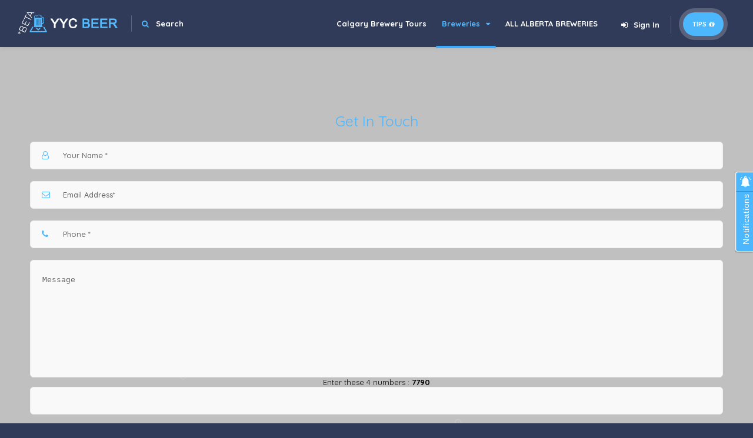

--- FILE ---
content_type: text/html
request_url: https://yycbeer.ca/get_involved
body_size: 17493
content:
<!DOCTYPE HTML>
<html  itemscope itemtype="https://schema.org/Article" lang="en">  
	<head>
	<link rel="manifest" href="/ico/manifest.json" />
	
	<Script>


if ('serviceWorker' in navigator) {
	  navigator.serviceWorker.register('/js/sw.js');
	}



	</script>
	
	
	<!-- // caching from date : 2025-11-8 \\ -->

	
	<!--=============== cms_meta  ===============-->
		       <meta charset="UTF-8">
	   <meta name="viewport" content="width=device-width, initial-scale=1.0, minimum-scale=1.0, maximum-scale=1.0, user-scalable=no">
       <meta name="robots" content="index, follow"/>
        <title>Get Involved 🍻 YYC Beer - Calgary's Craft Beer Site </title>
	    <meta name="keywords" content="Brewery, Breweries, craft beer, beer, yyc, calgary, map, get involved, interactive,"/>
      	  <meta name="description" content="YYC Beer is Calgary's definitive brewery and craft beer map. It is also an information centre for many areas in the beer and brewing community. Such as get involved"/>
	 	<link rel="shortcut icon" href="/ico/favicon.ico?v=8-11-2025">
		
     
		<link rel="apple-touch-icon-precomposed" sizes="57x57" href="/ico/apple-touch-icon-57x57.png?v=8-11-2025" />
		<link rel="apple-touch-icon-precomposed" sizes="114x114" href="/ico/apple-touch-icon-114x114.png?v=8-11-2025" />
		<link rel="apple-touch-icon-precomposed" sizes="72x72" href="/ico/apple-touch-icon-72x72.png?v=8-11-2025" />
		<link rel="apple-touch-icon-precomposed" sizes="144x144" href="/ico/apple-touch-icon-144x144.png?v=8-11-2025" />
		<link rel="apple-touch-icon-precomposed" sizes="60x60" href="/ico/apple-touch-icon-60x60.png?v=8-11-2025" />
		<link rel="apple-touch-icon-precomposed" sizes="120x120" href="/ico/apple-touch-icon-120x120.png?v=8-11-2025" />
		<link rel="apple-touch-icon-precomposed" sizes="76x76" href="/ico/apple-touch-icon-76x76.png?v=8-11-2025" />
		<link rel="apple-touch-icon-precomposed" sizes="152x152" href="/ico/apple-touch-icon-152x152.png?v=8-11-2025" />
		<link rel="icon" type="image/png" href="/ico/favicon-16x16.png?v=8-11-2025" sizes="16x16" />
		<link rel="icon" type="image/png" href="/ico/favicon-128.png?v=8-11-2025" sizes="128x128" />
		<link rel="apple-touch-icon" sizes="180x180" href="/ico/apple-touch-icon.png?v=8-11-2025">
		<link rel="icon" type="image/png" sizes="32x32" href="/ico/favicon-32x32.png?v=8-11-2025">
		<link rel="icon" type="image/png" sizes="192x192" href="/ico/android-chrome-192x192.png?v=8-11-2025">
		<link rel="icon" type="image/png" sizes="16x16" href="/ico/favicon-16x16.png?v=8-11-2025">
		<link rel="manifest" href="/ico/site.webmanifest?v=8-11-2025">
		<link rel="mask-icon" href="/ico/safari-pinned-tab.svg?v=8-11-2025" color="#2f3b59">
		<meta name="application-name" content="YYC Beer"/>
		<meta name="msapplication-square70x70logo" content="/ico/mstile-70x70.png?v=8-11-2025" />
		<meta name="msapplication-square150x150logo" content="/ico/mstile-150x150.png?v=8-11-2025" />
		<meta name="msapplication-wide310x150logo" content="/ico/mstile-310x150.png?v=8-11-2025" />
		<meta name="msapplication-square310x310logo" content="/ico/mstile-310x310.png?v=8-11-2025" />
		<meta name="apple-mobile-web-app-title" content="YYC Beer">
		<meta name="application-name" content="YYC Beer">
		<meta name="msapplication-TileColor" content="#2f3b59">
		<meta name="msapplication-TileImage" content="/ico/mstile-144x144.png?v=8-11-2025">
		<meta name="msapplication-config" content="/ico/browserconfig.xml?v=8-11-2025">
		<meta name="theme-color" content="#2f3b59">
	
		<!-- PushAlert -->
        <script type="text/javascript">
                (function(d, t) {
                        var g = d.createElement(t),
                        s = d.getElementsByTagName(t)[0];
                        g.src = "https://cdn.pushalert.co/integrate_edb214113c7ed1407c251406d7c88d4f.js";
                        s.parentNode.insertBefore(g, s);
                }(document, "script"));
        </script>
        <!-- End PushAlert -->

	
		
<meta name="twitter:card" content="summary_large_image">
<meta name="twitter:site" content="@yycbeerca">
<meta name="twitter:creator" content="@werdemup">
<meta name="twitter:title" content="YYC Beer - get involved">
<meta name="twitter:description" content="YYC Beer - get involved -  YYC Beer is Calgary's definitive brewery and craft beer map. It is also an information centre for many areas in the beer and brewing community.">
<meta name="twitter:image" content="http://yycbeer.ca/images/cardlogo-7.png?0.7055475">

<meta itemprop="name" content="YYC Beer - get involved">
<meta itemprop="description" content="YYC Beer - get involved -  YYC Beer is Calgary's definitive brewery and craft beer map. It is also an information centre for many areas in the beer and brewing community.">
<meta itemprop="image" content="http://yycbeer.ca/images/cardlogo-7.png?0.7055475">

<!-- Open Graph data -->
<meta property="og:title" content="YYC Beer - get involved" />
<meta property="og:type" content="article" />
<meta property="og:url" content="http://yycbeer.ca/get_involved/" />
<meta property="og:image" content="http://yycbeer.ca/images/cardlogo-7.png?0.7055475" />
<meta property="og:description" content="YYC Beer - get involved -  YYC Beer is Calgary's definitive brewery and craft beer map. It is also an information centre for many areas in the beer and brewing community." />
<meta property="og:site_name" content="YYC Beer" />


<meta property="article:published_time" content="2025-011-08T00:01:00+01:00" />
<meta property="article:modified_time" content="2025-011-08T00:00:03+01:00" />
<meta property="article:section" content="YYC Beer,get involved" />
<meta property="article:tag" content="YYC Beer, get involved" />


		
		
			
				<script>
					(function(h,o,t,j,a,r){
						h.hj=h.hj||function(){(h.hj.q=h.hj.q||[]).push(arguments)};
						h._hjSettings={hjid:1014884,hjsv:6};
						a=o.getElementsByTagName('head')[0];
						r=o.createElement('script');r.async=1;
						r.src=t+h._hjSettings.hjid+j+h._hjSettings.hjsv;
						a.appendChild(r);
					})(window,document,'https://static.hotjar.com/c/hotjar-','.js?sv=');
				</script> 

			<meta name="editor-page" value="get_involved">
			<meta name="url" value="http://yycbeer.ca/get_involved">
			<meta name="codebase" value="com.ca.yycbeer ^ function:$(@) > get_involved">
	

        <!--=============== css  ===============-->	
        <link type="text/css" rel="stylesheet" href="/css/reset.css?811">
        <link type="text/css" rel="stylesheet" href="/css/plugins.css?811">
        <link type="text/css" rel="stylesheet" href="/css/style.css?811">
        <link type="text/css" rel="stylesheet" href="/css/color.css?811">
		
			<nolink type="hidden" rel="ignorables" href="/css/extra/get_involved.css?811">
			
		
		<style>
		.tiva-calendar-full .calendar-table {
			margin-bottom: 0 !important;
			width: 100% !important;
		}
		
		@media only screen and (max-width: 768px){
			#beta {
			position:absolute;
			display:inline;
			color:#ffffff;
			left:86px;top:-8px;
			transform: scale(0.7)  rotate(45deg);
			
			transition: all 1s;
			}
			
		
		}
		@media only screen and (min-width: 779px){
			#beta {
				position: absolute;
				display: inline;
				color: #ffffff;
				left: -24px;
				top: 6px;
				transform: scale(1.3) rotate(-65deg);
				transition: all 1s;
			}
		
		
		}
		
		</style>

<script>
	 
function pagemap() {


var xhr = new XMLHttpRequest();
xhr.open('GET', '/sitemapper.asp');
xhr.onload = function() {
    if (xhr.status === 200) {
        alert('ok. ' + xhr.responseText);
    }
    else {
        alert('Request failed.  Returned status of ' + xhr.status);
    }
};
xhr.send();

}	 
</script>

<style>
#errorfloater, #alertfloater {
position:absolute;
transition:all 3s ease-in-out;
top:-2000px;
z-index:106;
opacity:0;
left:-200px;
width:200%;
}



#errorfloater.popped, #alertfloater.popped {
    top: 30px !important;
    left: 5% !important;
    width: 90% !important;
    opacity: 0.9 !important;
    background-color: #eeeeff;
    height: auto;
    display: block;
    padding: 12px;
    border-radius: 25px;
    border: 1px solid #cccccc;
    font-size: 16px;
}


</style>
    </head>
    <body onclick="geoping();">
	<div id="errorfloater"></div>
	
	
        <!--loader-->
        <div class="loader-wrap">
            <div class="pin">
			<i class="fa fa-beer pin" style="color:#4DB7FE;font-size:36px"></i></div>
            <div class="pulse"></div>
        </div>
        <!--loader end-->
        <!-- Main  -->
        <div id="main">
        
		<!-- //cms header run\\ -->
		           <!-- header-->
            <header  class="main-header dark-header fs-header sticky">
                <div class="header-inner">
                    <div class="logo-holder">
                        <a href="https://yycbeer.ca"><img src="/images/logo.png" alt=""></a>
                    <span ondblclick="pagemap();" id="beta">*BETA</span></div>
					
<script>
function headersearch() {
var kw = document.getElementById("hskw").value;
var ct = document.getElementById("hsct").value;

if (kw=='') {

	kw=ct;

}
//alert(kw +'/'+ct);
document.location.href='/search.asp?'+kw +'/'+ct;
}

function trapsearch(e) {

console.log(e);
if (e.keyCode===13) {
headersearch()
}

}
</script>
				   <div class="header-search vis-header-search">
                        <div class="header-search-input-item">
                            <input type="text" id="hskw" placeholder="Keywords" onkeypress="return trapsearch(event);" value=""/>
                        </div>
                        <div class="header-search-select-item">
                            <select onchange="headersearch()" data-placeholder="Service/Products" id="hsct" class="chosen-select" >
                                <option value="all">Service/Products</option><option value="all">Any</option>
								 <option value="bottl">Bottles</option>
								 <option value="cans">Cans</option>
								 <option value="fills">Fills</option>
								 <option value="kegs">Kegs</option>
								 <option value="merch">Merchandise</option>
								 <option value="pints">Pints</option>
								 <option value="resto">Restaurant</option>
								 <option value="snack">Snacks</option>
								 <option value="tours">Tours</option>
								
                            </select>
                        </div>
                        <button class="header-search-button" onclick="headersearch();">Search</button>
                    </div>
                    <div class="show-search-button"><i class="fa fa-search"></i> <span>Search</span></div>
<a href="/donate/" class="add-list">Tips<span><i class="fa fa-gift"></i></span></a>
							
				     <div id='noaccount' class="show-reg-form modal-open"><i class="fa fa-sign-in"></i>Sign In</div>
					
                    <!-- nav-button-wrap--> 
                    <div class="nav-button-wrap color-bg">
                        <div class="nav-button">
                            <span></span><span></span><span></span>
                        </div>
                    </div>
			
                    <!-- nav-button-wrap end-->
                    
					<!--  navigation --> 
          







<style>
.menusb.sliding-menu i.fa {left:-250px !important;}



.nav-holder .showable { overflow:visible !important;  }
.nav-holder .showable  ul li { overflow:visible !important;  }

.nav-holder .showable  ul  { max-width: 250px !important; overflow-y:scroll;height:400px; }



</style>

      <div  class="nav-holder main-menu">
                        <nav>
                            <ul>
                               	<li><a href="/calgary_brewery_tours/">Calgary Brewery Tours</a></li>
                                    
                                <li>
                                    <a href="#" class="act-link">Breweries <i class="fa fa-caret-down"></i></a>
                                    <!--second level -->
                                    <ul>
                                      
                                        <li><a href="/calgary_brewery_map/">City Map View</a></li>
									    <li><i style='display:inline;position:absolute; left:0px;top:12px;' class="fa fa-map"></i><a style='display:inline;position:relative; left:4px;' href="/Map_zone/Calgary_Brewery_Flats_Breweries/">Brewery Flats</a></li>
                                        <li><i style='display:inline;position:absolute; left:0px;top:12px;' class="fa fa-map"></i><a style='display:inline;position:relative; left:4px;'  href="/Map_zone/Calgary_BrewMuda_Triangle_Breweries/">BrewMuda Trianlge</a></li>
										<li><i style='display:inline;position:absolute; left:0px;top:12px;' class="fa fa-map"></i><a style='display:inline;position:relative; left:4px;'  href="/Map_zone/Calgary_Barley_Belt_Breweries/">The Barley Belt</a></li>
										<li><i style='display:inline;position:absolute; left:0px;top:12px;' class="fa fa-map"></i><a style='display:inline;position:relative; left:4px;' href="/Map_zone/Calgary_Central_Downtown_Breweries/">Greater Downtown</a></li> 
                                       <li><i style='display:inline;position:absolute; left:0px;top:12px;' class="fa fa-settings"></i><a style='display:inline;position:relative; left:4px;' href="/calgary_brewery_list/">Filter Breweries List</a></li> 
                                       
									   
									   <li class="showable">
                                            <a href="#">All Breweries<i class="fa fa-caret-down"></i></a>
                                            <!--third  level  -->
                                            <ul>
                                              
                                               
													<li><a href="/6-corners/">6 Corners Brewery</a></li>
													
													<li><a href="/948-brewing/">948 Brewing</a></li>
													
													<li><a href="/annex-ale/">Annex Ale Project</a></li>
													
													<li><a href="/balzac-craft/">Balzac Craft Brewing Company</a></li>
													
													<li><a href="/banded-peak/">Banded Peak Brewing</a></li>
													
													<li><a href="/banff-ave./">Banff Ave. Brewing Co.</a></li>
													
													<li><a href="/best-of-kin/">Best of Kin</a></li>
													
													<li><a href="/big-beaver/">Big Beaver Brewing</a></li>
													
													<li><a href="/big-rock-brewery/">Big Rock Brewery</a></li>
													
													<li><a href="/bitter-sisters/">Bitter Sisters Brewing Co</a></li>
													
													<li><a href="/boiling-brewing/">Boiling Oar Brewing Company</a></li>
													
													<li><a href="/born-colorado/">Born Colorado Brewing</a></li>
													
													<li><a href="/bow-river/">Bow River Brewing</a></li>
													
													<li><a href="/bragg-creek/">Bragg Creek Brewing</a></li>
													
													<li><a href="/brauerei-/">Brauerei Fahr</a></li>
													
													<li><a href="/brewsters/">Brewsters Brewing Company</a></li>
													
													<li><a href="/buffalo-brewing/">Buffalo 9 Brewing</a></li>
													
													<li><a href="/burn-block/">Burn Block Social</a></li>
													
													<li><a href="/cabin-brewing/">Cabin Brewing Company</a></li>
													
													<li><a href="/canmore-company/">Canmore Brewing Company</a></li>
													
													<li><a href="/citizen-company/">Citizen Brewing Company</a></li>
													
													<li><a href="/cold-garden/">Cold Garden Beverage Company</a></li>
													
													<li><a href="/common-crown/">Common Crown Brewing Co</a></li>
													
													<li><a href="/coulee-brew/">Coulee Brew Co.</a></li>
													
													<li><a href="/cowtown-company/">Cowtown Brewing Company</a></li>
													
													<li><a href="/delta-brewery/">Delta Brewery</a></li>
													
													<li><a href="/eighty-eight/">Eighty-Eight Brewing Company</a></li>
													
													<li><a href="/establishment/">Establishment Brewing Company</a></li>
													
													<li><a href="/evil-corporation/">Evil Corporation Brewing</a></li>
													
													<li><a href="/field-&-forge/">Field & Forge Brewing Co</a></li>
													
													<li><a href="/fitzsimmons/">Fitzsimmons Brewing Company</a></li>
													
													<li><a href="/four-dogs/">Four Dogs Brewing Company</a></li>
													
													<li><a href="/freehold-co./">Freehold Brewing Co.</a></li>
													
													<li><a href="/functionbrewery/">functionBrewery</a></li>
													
													<li><a href="/goat-locker/">Goat Locker Brewing Company</a></li>
													
													<li><a href="/good-mood/">Good Mood Brewery</a></li>
													
													<li><a href="/half-hitch/">Half Hitch Brewing Company</a></li>
													
													<li><a href="/hard-knox/">Hard Knox Brewery</a></li>
													
													<li><a href="/high-line/">High Line Brewing</a></li>
													
													<li><a href="/high-river/">High River Brewing Company</a></li>
													
													<li><a href="/hubtown-/">Hubtown Brewing</a></li>
													
													<li><a href="/inner-city/">Inner City Brewing</a></li>
													
													<li><a href="/into-the-wild/">Into The Wild Brewing Company</a></li>
													
													<li><a href="/juno-brewing/">Juno Brewing Company</a></li>
													
													<li><a href="/last-best/">Last Best Brewing and Distillery</a></li>
													
													<li><a href="/last-spike/">Last Spike Brewing</a></li>
													
													<li><a href="/legend-7-brewing/">Legend 7 Brewing</a></li>
													
													<li><a href="/long-hop-brewing/">Long Hop Brewing Company</a></li>
													
													<li><a href="/marda-loop/">Marda Loop Brewing Company Inc.</a></li>
													
													<li><a href="/new-era-brewing/">New Era Brewing Inc.</a></li>
													
													<li><a href="/new-level/">New Level Brewing</a></li>
													
													<li><a href="/newell-brewing/">Newell Brewing Company</a></li>
													
													<li><a href="/ol'-beautiful/">Ol' Beautiful Brewing Co.</a></li>
													
													<li><a href="/oldman-river/">Oldman River Brewing</a></li>
													
													<li><a href="/olds-college/">Olds College Brewery</a></li>
													
													<li><a href="/one-for-the/">One For The Road Brewing Company</a></li>
													
													<li><a href="/origin-malting/">Origin Malting & Brewing Co.</a></li>
													
													<li><a href="/ot-brewing/">OT Brewing Company</a></li>
													
													<li><a href="/paddy's-&/">Paddy's Barbecue & Brewery</a></li>
													
													<li><a href="/paradise-company/">Paradise Beverage Company </a></li>
													
													<li><a href="/piston-broke/">Piston Broke Brewing</a></li>
													
													<li><a href="/prairie-brewing/">Prairie Dog Brewing</a></li>
													
													<li><a href="/railyard-/">Railyard Brewing</a></li>
													
													<li><a href="/rapid-ascent/">Rapid Ascent</a></li>
													
													<li><a href="/rocky-view/">Rocky View Brewing Company</a></li>
													
													<li><a href="/sheepdog-/">Sheepdog Brewing</a></li>
													
													<li><a href="/solutions/">Solutions Brewing</a></li>
													
													<li><a href="/south-block/">South Block Barbecue & Brewing Co.</a></li>
													
													<li><a href="/spectrum-works/">Spectrum Ale Works</a></li>
													
													<li><a href="/stonyslope/">Stonyslope Brewing Company</a></li>
													
													<li><a href="/stronghold/">Stronghold Brewing Co</a></li>
													
													<li><a href="/sunnycider/">SunnyCider</a></li>
													
													<li><a href="/tailgunner/">Tailgunner Brewing Company</a></li>
													
													<li><a href="/the-bruch/">The Bruch Brewing Company</a></li>
													
													<li><a href="/the-dandy/">The Dandy Brewing Company And Tasting Room</a></li>
													
													<li><a href="/the-grizzly/">The Grizzly Paw Brewing Company</a></li>
													
													<li><a href="/the-pass-beer/">The Pass Beer Company</a></li>
													
													<li><a href="/theoretically/">Theoretically Brewing Company Ltd.</a></li>
													
													<li><a href="/tool-shed/">Tool Shed Brewing Co.</a></li>
													
													<li><a href="/tower-brewing/">Tower Brewing Company</a></li>
													
													<li><a href="/township-brewery/">Township 24 Brewery</a></li>
													
													<li><a href="/trolley-restaurant/">Trolley 5 Restaurant and Brewery</a></li>
													
													<li><a href="/two-house/">Two House Brewing</a></li>
													
													<li><a href="/two-pillars/">Two Pillars Brewery</a></li>
													
													<li><a href="/uncommon-co/">Uncommon Cider Co</a></li>
													
													<li><a href="/valley-brewing/">Valley Brewing</a></li>
													
													<li><a href="/village-/">Village Brewery</a></li>
													
													<li><a href="/wild-rose/">Wild Rose Brewery Ltd</a></li>
													
													<li><a href="/xhale-brew/">XhAle Brew Co</a></li>
													
													<li><a href="/zero-issue/">Zero Issue Brewing</a></li>
													
                                            </ul>
                                            <!--third  level end-->
                                        </li>
									   
									   
									   
                                    </ul>
                                    <!--second level end-->
                                </li>
								
								
								
								
										
								
								
								
								
								<li> <a target="_blank" href="https://abbeer.ca/actually-every-craft-brewery-in-alberta/">ALL ALBERTA BREWERIES</i></a></li>
                                <li style="display:none;">
                                    <a href="#">Events <i class="fa fa-caret-down"></i></a>
                                    <!--second level -->   
                                    <ul>
									
									
                                            <li><a href="/calgary_beer_events_listings/what_to_do_in_calgary/November_2025">Calgary November Events!</a></li>
									         
											
                                    
									
									  <li><a href="/calgary_beer_events_listings/what_to_do_in_calgary/December_2025">December Events in Calgary!</a></li>
										 

<!--<li style='width:90%;' class="dark-header"><a style='font-size:14px !important;font-weight:bold !important;color:#fefefe !important;' href="http://yycbeer.ca/2019-beerfest/"><big>Interactive Beerfest Map</big><i class="fa fa-donate"></i></a></li> -->

								

<style>
.eventnav1 {

}

.eventtoday {

text-decoration:underline;font-variant:italic;
background-color:#2F3B59;color:#ffffff;

}
.eventnav2  {
text-decoration:underline;font-variant:italic;
background-color:#2F3B59;color:#ffffff;
}
.eventnav2:hover  {
text-decoration:underline;font-variant:italic;
background-color:#4DB7FE;color:#ffffff;
}


.eventnav2:hover *,
.eventnav2 * {
text-decoration:underline;font-variant:italic;color:#ffffff !important;
}

.nav-holder nav li ul li.eventnav1 { height:50px !important;;}

.eventday {padding-right:3px;font-size:11px;color:#4DB7FE;}


.eventnav-nextline {  display:block;position:relative;top:-5px;}
</style>

Input past end of file
									
									
									 <li class="showable">
                                            <a href="#">More...<i class="fa fa-caret-down"></i></a>
                                            <!--third  level  -->
                                            <ul>
												<li class="eventnav"><a title="" href="/events///"></a></li>	
	
                                             </ul>
										</li>	 
									
									
									
									
									
									
									
									
                                    </ul>
                                    <!--second level end-->                                
                                </li>
                            </ul>
                        </nav>
                    </div>
					
                    <!-- navigation  end -->








                    <!-- navigation  end -->
					
					
					
					
                </div>
            </header>
            <!--  header end -->	
		<!-- //cms header stop\\ -->
		

		
            <!-- wrapper -->	
            <div id="wrapper">
                <div class="content">
				<div onclick="document.location.href='https://www.showpass.com/yycaesarfest-2024-2/';" style="    cursor: pointer; display:none">
                    
                    <div style="padding:10px;">
                    <table style="width:100%;border:1px solid red;"><tr><Td style="width:33%;min-width:20px;max-width:400px;"><img  style="width:100%;height:auto;max-height:140px;" src="/images/yycaesarfest.jpg">
                    </td><td style="padding-right:50px;padding-bottom:10px;vertical-align:middle">
                    <div style="font-size:28px;">YYCaesarfest 2024</div>
                    The home of the Caesar presents the most Canadian long weekend plan ever! Join us at the Big Four Building for a weekend of Caesars, craft beer, cider, spirits, food, and a ton of fun!<BR><BR>

                    <a  class="btnx grad" href="https://www.showpass.com/yycaesarfest-2024-2/">GET TICKETS NOW!</a>    

                    </td></tr></table></div>
                   <style>
.btnx.grad {
    position: relative;
    display: inline-block;

    color: #fff;
    box-shadow: 0px 0px 8px 1px #670010;
    border-style: solid;
       border-radius: 9999px;
    overflow: hidden;
  white-space: nowrap;
   cursor: pointer; 
    transition: box-shadow .3s ease-in-out;
    text-decoration: none;
	color:#ffffff;
	    padding-left: 2.25rem;line-height: 1.625 !important;
    padding-right: 2.25rem;letter-spacing: 0.025em !important;
}

/* These are the two backgrounds, absolutely positioned to cover. */
.btnx.grad::before {
  content: '';
  display: block;
  position: absolute;
  width:200%;
  left: 0;
  top: 0;
  bottom: 0;
  right: 0;
  background-image: linear-gradient(140deg, #670010 0%, #e10f1a 50%,#670010 100%);
  border-radius: 30px;
  z-index: -1;
  -webkit-transform: translate3d(-50%, 0, 0);
  transform: translate3d(-50%, 0, 0);
  transition:all 200ms ease-out;
}

.btnx.grad.alt::before {
background-image: linear-gradient(140deg, #a39e00 0%, #04a300 50%,#a39e00 100%);
}



.btnx.grad.alt:hover {
  box-shadow: 3px 3px 15px 5px #8d971d;
}

.btnx.grad:hover {
  box-shadow: 3px 3px 15px 5px #e10f1a;
}
.btnx.grad.flash::before,
.btnx.grad:hover::before {
  -webkit-transform: translate3d(0%, 0, 0);
    transform: translate3d(0%, 0, 0);
}
	
.btnx.grad::before {
    content: '';
    display: block;
    position: absolute;
    width: 200%;
    left: 0;
    top: 0;
    bottom: 0;
    right: 0;
    background-image: linear-gradient(140deg, #670010 0%, #e10f1a 50%, #670010 100%);
    border-radius: 30px;
    z-index: -1;
    -webkit-transform: translate3d(-50%, 0, 0);
    transform: translate3d(-50%, 0, 0);
    transition: all 200ms ease-out;
}
                   
                   </style>
                   


                    <a style="display:none" href="/yycbeer_is_forsale/"><img style="width: 100%; max-width:420px; height: auto;" src="/images/yycbeer_forsale.jpg"></a></div>

				
                 

										
										
										
										
										
		 <section class="parallax-section" data-scrollax-parent="true" id="sec1">
                        <div class="bg par-elem " style="background-color:silver"></div>
                       
                        <div class="bubble-bg"></div>
                        <div class="container">
                        <div class="list-single-main-wrapper fl-wrap " >

                                            <h3 style='font-size:25px;color: #4DB7FE;'>Get In Touch</h3>
                                        </div>
                                        <div id="contact-form">
                                            <div style='text-transform:uppercase;font-size:25px;color: #4DB7FE;text-align:center;' id="message"></div>
                                            <form  class="custom-form" action="/contact.asp" name="contactform" id="contactform">
                                                <fieldset>
                                                    <label><i class="fa fa-user-o"></i></label>
                                                    <input type="text" name="name" id="name" placeholder="Your Name *" value=""/>
                                                    <div class="clearfix"></div>
                                                    <label><i class="fa fa-envelope-o"></i>  </label>
                                                    <input type="text"  name="email" id="email" placeholder="Email Address*" value=""/>
													<div class="clearfix"></div>
													<label><i class="fa fa-phone"></i>  </label>
                                                    <input type="text"  name="phone" id="phone" placeholder="Phone *" value=""/>
                                                    <textarea name="comments"  id="comments" onClick="this.select()" >Message</textarea>
                                                    <div class="verify-wrap">
                                                        <span class="verify-text"> Enter these 4 numbers : <b>7790</span>
                                                        <input name="verify" type="text" id="verify" onClick="this.select()" value="" >
                                                    </div>
                                                </fieldset>
                                                <button class="btn  big-btn  color-bg flat-btn" id="submit">Send<i class="fa fa-angle-right"></i></button>
                                            </form>
                                        </div>
                        </div>
                    </section>
                    <!--  section  end--> 
                    <!--  section  --> 
                    <section class="gradient-bg">
                        <div class="cirle-bg">
                            <div class="bg" data-bg="/images/bg/circle.png"></div>
                        </div>
                        <div class="container">
                            <div class="join-wrap fl-wrap">
                                <div class="row">
                                    <div class="col-md-8">
                                        <h3>Does your business produce, sell or promote beer?</h3>
                                        <p>Take part! It's free to have your business here, and very affordable to do some serious promotion.</p>
                                    </div>
                                    <div class="col-md-4"><a href="https://yycbeer.ca/add_listing/" class="join-wrap-btn ">Sign Up <i class="fa fa-sign-in"></i></a></div>
                                </div>
                            </div>
                        </div>
                    </section>
                    <!--  section end --> 
                    <div class="limit-box"></div>								
										
										
										
										
										
										
										
										
<!--//ok metrics \\-->

<!-- // fail metrics
	
	crewuserID =,
	ts =0,
	actiontype =6,
	lat =,
	lon =,
	biz =0,
	brewery =0,
	worth =0,
	related =/get_involved,
	bkey =,
	
	\\ --><!-- this brewery 0 -- >
                </div>
                <!-- content end--> 
            </div>
            <!-- wrapper end -->
            <!--footer -->
			
							<script async src="//pagead2.googlesyndication.com/pagead/js/adsbygoogle.js"></script>
<script>
     (adsbygoogle = window.adsbygoogle || []).push({
          google_ad_client: "ca-pub-8358488455258031",
          enable_page_level_ads: true
     });
</script>
<style>
.nav-holder .google-auto-placed { display:none !important;}

</style>			
    
	<footer class="main-footer dark-footer  ">
                <div class="container">
                    <div class="row">
                        <div class="col-md-3">
                            <div class="footer-widget fl-wrap">
                                <h3>About Us</h3>
                                <div class="footer-contacts-widget fl-wrap">
                                    <p>Just a few folks who love Calgary and the Beer that's made here. Want to <a style='color:silver;' href='/get_involved'>get involved</a>? </p>
                                    <ul  class="footer-contacts fl-wrap">
                                        <li><span><i class="fa fa-envelope-o"></i> Mail :</span><a href="/contact">Contact Us Here</a></li>
                                        <li> <span><i class="fa fa-map-marker"></i> Address :</span><a href="#" target="_blank">924 7 AVE SW</a></li>
                                        <li><span><i class="fa fa-phone"></i> Phone :</span><a href="#">+1(403)269-3739</a></li>
                                    </ul>
                                </div>
					<p></p> <ul  class="footer-contacts fl-wrap"></ul>
								<div class="footer-contacts-widget fl-wrap">
                                    			<h3>Partners & Friends</h3>
                                   
                                   <Table><tr><td  style='border:3px solid rgba(0,0,0,0)'>
                                    <a style='color:#ffffff;' 
                                   href="https://www.calgarysipandstroll.com/"><img style="height:80px;" src="https://static.wixstatic.com/media/310bd3_a597fd94bf4845659670c1ae6c900b5e~mv2.jpeg/v1/crop/x_206,y_0,w_1672,h_2083/fill/w_354,h_441,al_c,q_80,usm_0.66_1.00_0.01,enc_auto/IMG_2400.jpeg">
                                   <BR>Sip &amp; Stroll</a>
                                   </td>
                                   <td  style='border:0px solid rgba(0,0,0,0)'>
                                    <a style='color:#ffffff;' 
                                   href="https://abbeer.ca/"><img style="height:80px;background-color:#ffffff;" src="https://i.drinc.ca/abbeer/assets/img/logo_ab_square.png">
                                   <BR>Alberta Beer</a>
                                   </td>
                                   </tr></table>
                                </div>
                            </div>
                        </div>
                        <div class="col-md-3">
                            <div class="footer-widget fl-wrap">
                                <h3>Our Latest News</h3>
                                <div class="widget-posts fl-wrap">
                                    <ul>
                                        <li class="clearfix">
                                            <a href="#"  class="widget-posts-img"><img src="/images/check.png" class="respimg" alt=""></a>
                                            <div class="widget-posts-descr">
                                                <a href="#" title="">Beta Site Launch</a>
                                                <span class="widget-posts-date"> 10 August 2018 </span> 
                                            </div>
                                        </li>
                                        <li class="clearfix">
                                            <a href="#"  class="widget-posts-img"><img src="/images/check.png" class="respimg" alt=""></a>
                                            <div class="widget-posts-descr">
                                                <a href="#" title="">Private Beta Invites</a>
                                                <span class="widget-posts-date"> 02 August 2018 </span> 
                                            </div>
                                        </li>
                                        <li class="clearfix">
                                            <a href="#"  class="widget-posts-img"><img src="/images/check.png" class="respimg" alt=""></a>
                                            <div class="widget-posts-descr">
                                                <a href="#" title="">Alpha Site Launch</a>
                                                <span class="widget-posts-date"> 22 May 2018 </span>
                                            </div>
                                        </li>
                                    </ul>
                                </div>
                            </div>
                        </div>
                        <div class="col-md-3">
                            <div class="footer-widget fl-wrap">
                                <h3>Our  Twitter</h3>
                                <div id="footer-twiit"></div>
                            </div>
                        </div>
                        <div class="col-md-3">
                            <div class="footer-widget fl-wrap">
                                <h3>Subscribe</h3>
                                <div class="subscribe-widget fl-wrap">
                                    <p>Want to be notified when something really cool happens? Just sign up and we'll send you a notification by email.</p>
                                    <div class="subcribe-form">
                                        <form id="subscribe">
                                            <input class="enteremail" name="email" id="subscribe-email" placeholder="Email" spellcheck="false" type="text">
                                            <button type="submit" id="subscribe-button" class="subscribe-button"><i class="fa fa-rss"></i> Subscribe</button>
                                            <label for="subscribe-email" class="subscribe-message"></label>
                                        </form>
                                    </div>
                                </div>
                                <div class="footer-widget fl-wrap">
                                    <div class="footer-menu fl-wrap">
                                        <ul>
                                            <li><a href="/">Home </a></li>
                                            <li><a href="/calgary_brewery_map/">Calgary Brewery Map</a></li>
                                            <li><a href="/calgary_beer_map/">Calgary Beer Map</a></li>
                                            <li><a href="/Calgary_event_listing_beer/what_to_do_in_calgary/November_2025">What to do in Calgary</a></li>
                                            <li><a href="/contact">Contact</a></li>
											<li><a href="/Map_zone/Calgary_Brewery_Flats_Breweries/">Brewery Flats District Breweries</a>
                    						<li><a href="/Map_zone/Calgary_Barley_Belt_Breweries/">Brewery Belt District Breweries</a>
											<li><a href="/Map_zone/Calgary_BrewMuda_Triangle_Breweries/">BrewMuda Triangle District Breweries</a>
                                       </ul>
                                    </div>
                                </div>
                            </div>
                        </div>
                    </div>
                </div>
                <div class="sub-footer fl-wrap">
                    <div class="container">
                        <div class="row">
                            <div class="col-md-4">
                                <div class="about-widget">
                                    <img src="/images/logo.png" alt="">
                                </div>
                            </div>
                            <div class="col-md-4">
                                <div class="copyright"> &#169; YYCBeer.ca & werDPress.ca 2017, 2018, 2025 .  All rights reserved.<BR> <Span style='font-size:8px'>This website uses data, in whole or augmented from Untappd and Eventbrite.<BR>Certain portions may be copyright by the respected providers.</span></div>
                            </div>
                            <div class="col-md-4">
                                <div class="footer-social">
                                    <ul>
                                         <li><a href="https://twitter.com/yycbeerca" target="_blank"><i class="fa fa-twitter"></i></a></li>
                                     
                                    </ul>
                                </div>
                            </div>
                        </div>
                    </div>
                </div>
            </footer>
  <!--footer end  -->
            <!--register form -->
	
<style>

.tabs-menu li {
    float: none;
    display: inline-block !important;
    margin-right: 0px;
}



</style>	
			
            <div class="main-register-wrap modal">
                <div class="main-overlay"></div>
                <div class="main-register-holder">
                    <div class="main-register fl-wrap">
                        <div class="close-reg"><i class="fa fa-times"></i></div>
                        <h3>Sign In <span>YYC<strong>BEER</strong></span></h3>
                 
                        <div id="tabs-container">
                            <ul class="tabs-menu bigonly">
                                <li style="    max-width: 45%;"  class="current"><a href="#tab-1">Login</a></li>
								
                                <li  style="    max-width: 45%;" ><a  onclick="" href="#tab-2">Join The YYCbeerCrew</a></li>
                            </ul>

               

                            <div class="tab">
                                <div id="tab-2" class="tab-content">
                                    <div class="custom-form">
                                        <form method="post" action='/login.asp'  name="registerform">
                                            <label>Username or Email Address * </label>
                                            <input name="email" type="text"   onClick="this.select()" value=""> 
                                            <label >Password * </label><input type=hidden name="key" id="logkey">
                                            <input name="password" type="password"   onClick="this.select()" value="" > 
                                            <button type="submit"  class="log-submit-btn"><span>Log In</span></button> 
                                            <div class="clearfix"></div>
                                            <div class="filter-tags">
                                                <input id="check-aa" type="checkbox" name="check">
                                                <label for="check-aa">Remember me</label>
                                            </div>
                                        </form>
                                        <div class="lost_password">
                                            <a href="#">Lost Your Password?</a>
                                        </div>
                                    </div>
                                </div>
                                <div class="tab">
                                    <div id="tab-1" class="tab-content">
									<div class="custom-form">
									
									<label >Notice: Signups are currently disabled while we update the site.</label>
									</div>
									
                                        <div class="custom-form" style="display:none">
                                            <form method="post" action='/signup.asp'  name="registerform" class="main-register-form" id="main-register-form2">
                                                <label >Full Name * </label>
                                                <input name="name" type="text"   onClick="this.select()" value=""> 
                                                <label>Phone Number *</label>
                                                <input name="name2" type="text"  onClick="this.select()" value="">
                                                <label>Email Address *</label>
                                                <input name="email" type="text"  onClick="this.select()" value="">                                              
                                                <label >Password *</label>
                                                <input name="password" type="password"   onClick="this.select()" value="" > 
												<input type=hidden name="key" id="signkey">
                                                <button type="submit"  onclick='$(".loader-wrap").fadeIn(200);'   class="log-submit-btn"  ><span>Register</span></button> 
                                            </form>
                                        </div>
                                    </div>
                                </div>
								
								
								
								  <div id="tab-3" class="tab-content">
                                    <div class="custom-form">
                                        <form method="post" action='/bizlogin.asp'  name="registerform">
                                            <label>Username (Business only) * </label>
                                            <input name="email" type="text"   onClick="this.select()" value=""> 
                                            <label >Password * </label><input type=hidden name="key" id="bizkey">
                                            <input name="password" type="password"   onClick="this.select()" value="" > 
                                            <button type="submit"  class="log-submit-btn"><span>Log In</span></button> 
                                            <div class="clearfix"></div>
                                            <div class="filter-tags">
                                                <input id="check-aa" type="checkbox" name="check">
                                                <label for="check-aa">Remember me</label>
                                            </div>
                                        </form>
                                        <div class="lost_password">
                                            <a href="#">Lost Your Password?</a>
                                        </div>
                                    </div>
                                </div>
								
								
                            </div>
                        </div>
                    </div>
                </div>
            </div>
            <!--register form end -->
			
			
			
			
			
			            <!--subscribe form -->
            <div class="main-subscribe-wrap modalr">
                <div class="main-overlay"></div>
                <div class="main-subscribe-holder">
                    <div class="main-subscribe fl-wrap">
                        <div class="close-regr"><i class="fa fa-times"></i></div>
                        <h3>Subscribe <span>YYC<strong>BEER</strong></span></h3>
                 
                        <div id="tabs-container">
                            <ul class="tabs-menu">
								<li><a href="#tab-1">Subscribe</a></li>
                            </ul>
                            <div class="tab">
                                <div id="tab-1" class="tab-content">
                                    <div id="subdropper" class="custom-form">

									
									
									
                                    </div>
                                </div>
							
                            </div>
                        </div>
                    </div>
                </div>
            </div>
            <!--register form end -->
			
			
			
			
			
			
            <a class="to-top"><i class="fa fa-angle-up"></i></a>
        </div>
        <!-- Main end -->
		<script src='/autologin.asp'></script>
        <!--=============== scripts  ===============-->
        <script type="text/javascript" src="/js/jquery.min.js"></script>
		<script src="https://cdn.auth0.com/js/auth0/9.5.1/auth0.min.js"></script>
        <script type="text/javascript" src="/js/plugins.js"></script>
        <script type="text/javascript" src="/js/scripts.js"></script>
		
		<script src="https://maps.googleapis.com/maps/api/js?key=AIzaSyDCzaQ5BNdGRXmoLYUPbET722DcdCmSGEM&libraries=places&callback=initAutocomplete"></script>
        <script type="text/javascript" src="/js/map_infobox.js"></script>
        <script type="text/javascript" src="/js/markerclusterer.js"></script>  
	 <script async defer src="/js/oms.min.js?spiderfier_callback=initAutocomplete"></script>
    <script type="text/javascript" src="/map.js.asp?"></script>
	
<script src="/fing/fingerprint2.js"></script>

					
			<script async src="https://www.googletagmanager.com/gtag/js?id=UA-123591444-1"></script>
			<script>
			  window.dataLayer = window.dataLayer || [];
			  function gtag(){dataLayer.push(arguments);}
			  gtag('js', new Date());

			  gtag('config', 'UA-123591444-1');
			</script>
  <script>

  randOauthKey= 5238.262;
  
  </script>






<script>





</script>








<style>
#legend .pizza {

    width: 38px;
    height: 38px;
    position: absolute;
    top: 20px;
    left: 31px;
    display: inline-block;
}

</style>
<Script>

//setTimeout("startuplegend()",3000);

function startuplegend() {
//if applicable. load any startup message into the map legend


var dynamicContentId = "map-main";
var LegendId = "legend";
if ($("#" + dynamicContentId).length > 0) {
       $("#" + LegendId).html("YYC Pizza Week!<BR><BR>Find <img src='/images/pizza-icon.png' class='pizza'>&nbsp;&nbsp;&nbsp;&nbsp;&nbsp;&nbsp; icons for Pizza locations.<BR><BR><A href='/yyc_pizza_week_2018_locations_map/'><U>More info here</u>.</a>");
	   $("#" + LegendId).delay(12000).fadeOut("slow");
	}
}

</script>

<style>


@-webkit-keyframes sway {
	0%{
		top:-20px;
		-webkit-transform: rotateX(-20deg);
        transform: rotateX(-20deg);
	}

	3%{
		 margin-left: -2%;
		     -webkit-transform: rotateX(-80deg);
          transform: rotateX(-80deg);
	}

	7% {
		margin-left:1%
		 -webkit-transform: rotateX(-170deg);
          transform: rotateX(-170deg);
	}
  10% {
    margin-left: 2%;
	  -webkit-transform: rotateX(-230deg);
          transform: rotateX(-230deg);
     }
   16% {
   		margin-left: 5%;
   	    	  -webkit-transform: rotateX(-250deg);
          transform: rotateX(-250deg);
   }
   22% {
   	 margin-left: 3%;
   		    -webkit-transform: rotateX(-280deg);
          transform: rotateX(-280deg);
   }

  28% {
    margin-left: 0%;
    	  -webkit-transform: rotateX(-300deg);
          transform: rotateX(-300deg);
     }

  35% {
  	margin-left: 3.5%;
  	  -webkit-transform: rotateX(-310deg);
          transform: rotateX(-310deg);
  }

  48% {
    margin-left: 1%;
     -webkit-transform: rotateX(-350deg);
          transform: rotateX(-350deg);
     }

   58% {
   	margin-left: 3.5%;
   	 -webkit-transform: rotateX(-310deg);
          transform: rotateX(-310deg);
   }

   70%{
   		margin-left: 0.5%;
   	   	 -webkit-transform: rotateX(-280deg);
          transform: rotateX(-280deg);
   }

  83% {
    margin-left: -2%;
     -webkit-transform: rotateX(-230deg);
          transform: rotateX(-230deg);

}

  95% {
    margin-left: 2%;
  -webkit-transform: rotateX(-200deg);
          transform: rotateX(-200deg);
     }

  100% {
    margin-left: 3%;
    top: 100%; } 
}


span.billsBillsBills {
  padding: 5px;
  display: block;
  position: absolute;
  z-index: 100;
  -webkit-animation: sway 30s ease-out;
  animation: sway 30s ease-out;
   }




</style>

<script>
//setTimeout("shamrock()",3000);
function shamrock() {
			var random = $(window).width();


console.log('shamrock');


			var maxBills = 1;


setTimeout("shamrock()", Math.random() * 30000);


			for (var i = 0; i < maxBills; i++){


			var randomPosition = Math.floor(random*Math.random());

			var randomTime = Math.random() * 20;
			var randomSpeed = (Math.random()*20)+10 ;
			var randomScale = Math.random() * 1;

			var bills = $("<span class='billsBillsBills'>")
				.css({
					transform: 'scale('+randomScale+')',
					left : randomPosition,
					top: '-150px',
					"-webkit-animation-delay" : randomTime + "s",
					"-webkit-animation-duration" : randomSpeed + "s"
				});
				console.log(randomScale); 

				$(bills).prepend('<img src="https://image.flaticon.com/icons/png/128/740/740948.png" alt="Shamrock!">');


				$('body').append(bills);

			}; // end click function

		



}



$.fn.makeItRain = function(){

		$(this).on('click',function(){

			var maxBills = 50;


			for (var i = 0; i < maxBills; i++){

			var random = $(window).width();

			var randomPosition = Math.floor(random*Math.random());

			var randomTime = Math.random() * 20;
			var randomSpeed = (Math.random()*20)+10 ;


			var bills = $("<span class='billsBillsBills'>")
				.css({
					left : randomPosition,
					top: '-150px',
					"-webkit-animation-delay" : randomTime + "s",
					"-webkit-animation-duration" : randomSpeed + "s"
				});

				$(bills).prepend('<img src="https://image.flaticon.com/icons/png/128/740/740948.png" alt="Shamrock!">');


				$('body').append(bills);

			}; // end click function

		}); //end for loop

	}; //end make it rain fn.

	// thanks to Anisha Varghese from the Noun Project for the SVG!!




</script>


	
<script>
var myPosMarker;
var utrack = '/utrack.asp';
var globalGLat = 0;
var globalGLon = 0;
var globalGVel = 0;
var globalGTS = '';	
var flagadvisederr = 0;
var globalold = '';



function findposition() {
if ( navigator.geolocation ) {

    navigator.geolocation.getCurrentPosition( setCurrentPosition,
                positionError, {
            enableHighAccuracy: false,
            timeout: 15000,
            maximumAge: 0
        } );

}
}

function xsetCurrentPosition( position) {
globalold = '';
console.log('key delayed track.');
setCurrentPosition( position );
}

var postimer;

var lastping = 0;
 
function setCurrentPosition( position ) {
  //  document.querySelector( '.latitude' ).innerHTML = position.coords.latitude;
  //  document.querySelector( '.longitude' ).innerHTML = position.coords.longitude;
  var poshashkey = document.getElementById("logkey").value;
  if (poshashkey == '') {
		window.clearTimeout(postimer);
		console.log('hash key' + poshashkey);
		postimer = window.setTimeout(function() { xsetCurrentPosition( position ) }, 200);
	} else {
	
	}
	globalGLat = position.coords.latitude;
	globalGLon = position.coords.longitude;
	globalGVel = position.coords.speed || 0.0;
	globalGTS = position.timestamp;
	var testglnew = globalGLat+globalGLon;
	if (globalold != testglnew) {
		globalold = testglnew;
		
		let d = new Date();
		let n = d.getTime();
		let thisping = n;
		if ( Number(globalGLat) > 2 || Number(globalGLon) > 2) {
		if ((thisping - 60000) > lastping) {
		lastping = n;
		$.post(utrack,{ key: poshashkey, lat: globalGLat, lon: globalGLon, ts: globalGTS, vel:globalGVel , cookies:document.cookie } ).done(function(data) {
			eval( data );
		  });
		}
		} else {
		//alert(Number(globalGLat));
		//ios bug.. not trying if map is not visible. apple sucks
		
		setTimeout("begingeo()",5000);
		}
	}
	//setTimeout("",2);
	
	setTimeout("setUserPosonMap()",6000);
	
	
	
}

function setUserPosonMap() {
if (typeof google === 'object' && typeof google.maps === 'object') {
	


		console.log("yes google maps");
		
		var UserDot;
		UserDot = new google.maps.LatLng(globalGLat,globalGLon);
		console.log(UserDot);
		var curpos;
		
		try {
			curpos = themarker.getPosition();
		} 
		catch(e) {
			themarker = null;
		}
		
		try {
			curpos = themarker.getPosition();
			console.log("already a dot");
			themarker.setPosition(UserDot);
		} 
		catch(e) {
			themarker = null;
			console.log("make a dot");
			themarker = new google.maps.Marker({
				icon: '//yycbeer.ca/images/UserDot.png',
				position: UserDot,
				map: map,
				animation: google.maps.Animation.DROP
			});
		}
	
	
	}

}

function positionError( error ) {
poserralert(" Position error occurred " + error);
    switch ( error.code ) {
        case error.PERMISSION_DENIED:
            console.error( "User denied the request for Geolocation." );
			setTimeout("showerr()",3500);
            break;
        case error.POSITION_UNAVAILABLE:
            console.error( "Location information is unavailable." );
            break;
        case error.TIMEOUT:
            console.error( "The request to get user location timed out." );
            break;
        case error.UNKNOWN_ERROR:
            console.error( "An unknown error occurred." );
            break;
    }

}
var geoWatch;

function poserralert(err) {

	//var ele = document.getElementById("errorfloater");
	//ele.className = 'popped';
	//ele.innerHTML = "<b>NOTICE: Location Services is turned off and this site might not function correctly</b><BR>Please enable location services in your browser.<BR><BR><input type=button class='btn btn-warn listing-geodir-category' onclick='hideerrpop();' style='color:#222222' value='Continue without Location Services'>&nbsp;&nbsp;&nbsp;&nbsp;&nbsp;<input type=button class='btn btn-warn listing-geodir-category' onclick='document.location.href=\"/how-to-enable-location-services\";' style='color:#222222' value='How To Enable Location Services'><BR><BR><BR>";


}

function startWatch() {

    if ( !geoWatch ) {

        if ( "geolocation" in navigator && "watchPosition" in navigator.geolocation ) {

            geoWatch = navigator.geolocation.watchPosition( setCurrentPosition,
                positionError, {
                    enableHighAccuracy: false,
                    timeout: 15000,
                    maximumAge: 0
                } );

        }

    }

}

function begingeo() {
	findposition();
	startWatch();
}

document.addEventListener("DOMContentLoaded", function() {
  begingeo();
});


function hideerrpop() {
	console.log("test");
	var ele = document.getElementById("errorfloater");
	ele.className = '';
}
function showerr() {
	console.log("test");
//	var ele = document.getElementById("errorfloater");
//	ele.className = 'popped';
//	ele.innerHTML = "<b>NOTICE: Location Services is turned off and this site might not function correctly</b><BR>Please enable location services in your browser.<BR><BR><input type=button class='btn btn-warn listing-geodir-category' onclick='hideerrpop();' style='color:#222222' value='Continue without Location Services'>&nbsp;&nbsp;&nbsp;&nbsp;&nbsp;<input type=button class='btn btn-warn listing-geodir-category' onclick='document.location.href=\"/how-to-enable-location-services\";' style='color:#222222' value='How To Enable Location Services'><BR><BR><BR>";

}

var onprox = 0;
var dt = new Date('1969-01-11');
var onproxdt = dt;

var proxdata = "";
var claimdat = "";

var proxfoot = '	<Center><a onclick="killprox(1);" class="btn prox btn-success">Remind Me Later (1hr)</a><a onclick="killprox(18);" class="btn prox  btn-success">Dismiss For Today </a></center>';


var claimfoot = '	<Center><a onclick="doCLAIM();" class="btn prox btn-success">Claim This Deal</a><a onclick="closeprox();" class="btn prox  btn-success">Cancel (Save for later)</a></center>';
var claimedfoot = '	<Center><a onclick="alert(\' not available yet \');" class="btn prox btn-success">Upload Reciept</a><a onclick="closeprox();" class="btn prox  btn-success">Skip (All Done)</a></center>';
var checkeditfoot = '<Center><a onclick="closeprox();" class="btn prox  btn-success">Fricken Awesome!</a><a href="/find_a_ride_home/" class="btn prox  btn-success">Find a Ride Home!</a></center>';


function doCLAIM() {
$("#alerthead").html("Claiming... ");
$('#alertcontent').html("wait");
  $("#proxwait").css("display", "block");
$("#alerttools").html(claimedfoot);

onprox = 3;
  var poshashkey = document.getElementById("logkey").value;
 
		$.get('/cms_claim_deal.asp?key='+poshashkey+'&action=CLAIM&lat='+globalGLat+'&lon='+globalGLon+'&'+claimdat, function(data) {   

		$('#alertcontent').html(data);
		    $("#proxwait").css("display", "none");
 
			setTimeout("adjustwid()",500);
			$("#alerthead").html("Claim Complete! ");
			
 
        });

}

function claimdeal(dat) {

onprox = 4;
claimdat = dat;
$("#alerthead").html("#YYCBeerCrew Deal Claim! ");
$("#alerttools").html(claimfoot);

//$(".alertcontent").html("");
var poshashkey = document.getElementById("logkey").value;
 
	$.get('/cms_claim_deal.asp?key='+poshashkey+'&lat='+globalGLat+'&lon='+globalGLon+'&'+dat, function(data) {   
           $('#alertcontent').html(data);
		    $("#proxwait").css("display", "none");
 
			setTimeout("adjustwid()",500);
			
			
 
        });


openprox();


}


function showproximityalert(dat) {


closeprox();
 var dt = (Date.now()); 
  //onproxdt = dt;
var onproxdtc = dt -  300000;


console.log("proximity alert- ++ \n pon=" + new Date(onproxdt)  + " + \n chk=" + new Date(onproxdtc)  + " + \n cur=" + new Date(dt)  );

console.log(dat);
console.log(proxdata);

var curatspot = proxdata.indexOf("at");
var popatspot = dat.indexOf("at");


console.log("already at a spot "+curatspot);
console.log("arrived at a spot "+popatspot);
var shownewanyway =0;



if (curatspot < popatspot) {
	shownewanyway =10;
}
if (curatspot > popatspot) {
	shownewanyway =10;
}


if ((onprox < 1 || onproxdt < onproxdtc || shownewanyway > 0) && (dat != proxdata)  && (onprox < 3)) {

proxdata = dat;
$("#alerthead").html("#YYCBeerCrew Proximity Alert! ");
$("#alerttools").html(proxfoot);
//$(".alertcontent").html("");
var brwkey = document.getElementById("logkey").value;
	$.get('/cms_proximity_slide.asp?brwkey='+brwkey+'&lat='+globalGLat+'&lon='+globalGLon+''+dat, function(data) {   
           $('#alertcontent').html(data);
		    $("#proxwait").css("display", "none");
 
			setTimeout("adjustwid()",500);
			
			
 
        });


//openprox();

} else { 

console.log("user moved, but too soon with open prox- ++ " + onproxdt  + " + " + onproxdtc  );
}


}


var stopdoublemapclicks =0;

function mapiconclick(url) {

if (stopdoublemapclicks===0) {
stopdoublemapclicks = 1;

urs = url.split("/");

console.log(urs[2]);
var bid;
bid  = urs[2];
	if (bid==='') {
		bid = 0
	}
var brwkey = document.getElementById("logkey").value;

	$.get('/ajax/mpz2?action=22&bid='+bid+'&brwkey='+brwkey+'&lat='+globalGLat+'&lon='+globalGLon+''+proxdata, function(data) {   
		
		document.location.href=url;
	
	  });
 
}
}

function outterpophandler(bid) {
console.log('icon click');
var brwkey = document.getElementById("logkey").value;
	$.get('/ajax/mpz2?action=21&bid='+bid+'&brwkey='+brwkey+'&lat='+globalGLat+'&lon='+globalGLon+''+proxdata, function(data) {   
	  });
 
} 

function adjustwid() {

var proxwid = $("#headwidth").width();
			console.log(proxwid);
			$('.proxwidehide').width(proxwid - 90);
}

</script>


<style>

.dealslidebox {

padding-top:5px;
background:#dfedf0;
background: linear-gradient(165deg, rgba(2,0,36,0.1) 0%, rgba(9,9,121,0.1) 35%, rgba(0,212,255,0.1) 100%);
border-bottom:1px solid silver;
width:100%;
display:block;
text-align:left;
}



.brewslidebox {

padding-top:5px;
background:#dfedf0;
background: linear-gradient(165deg, rgba(2,0,36,0.1) 0%, rgba(9,9,121,0.1) 35%, rgba(0,212,255,0.1) 100%);
border-bottom:1px solid silver;
width:100%;
display:block;
text-align:left;
}


.alertcontent h2 {
font-weight:bold;padding:4px; color:#337ab7;background-color:#dddddd;font-size:15px;
}

.alertcontent .dealjumpbutton {
    font-size: 14px;
    color: #212121;
    display: inline-block;
    background-color: rgba(77, 183, 254,0.8);
    border: 1px solid #666666;
    border-radius: 8px;
    margin: 6px;
    margin-bottom: 6px;
	padding-left:12px;padding-right:12px;

}

.alertcontent table td div {
white-space: nowrap;
  overflow: hidden;
  text-overflow: ellipsis;
  display:block;

}




.alertcontent table, .alertcontent table *  {
vertical-align: top;
padding:3px;

}

	.alerttools {   
	 position: relative;
	
   
	}
	.alertcontent {
	  position: relative;
	  width: 100%; /* 100% width */
	  text-align: center; /* Centered text/links */
	  border:1px solid rgba(0,0,0,0.1);
	

	   overflow-y:scroll;
	}
	

.alertcontent .dealclaimbox td,
.alertcontent .dealclaimbox td div
 {
font-size:16px;
border:1px solid rgba(0,0,0,0);
padding:8px;
white-space: normal !important;
  overflow: show !important;
  text-overflow: ellipsis;
  display:table-cell;
  text-align:left;

}



.dealclaimboxholder {

background: linear-gradient(165deg, rgba(2,0,36,0.1) 0%, rgba(9,9,121,0.1) 35%, rgba(0,212,255,0.1) 100%);

}

@media screen and (max-width: 600px) {

	.alerthead {
		background-color: #337ab7;
		padding-top:22px;font-size:18px;font-weight:bold;color:#ffffff;
	border-radius:8px 8px 0px 0px;
	}

	.btn.prox.btn-success {
	 font-size:15px;
	 color:#eeeeee;
	 display:block;
	 background-color:#337ab7;
	 border:1px solid #dddddd;
	 border-radius:8px;
		margin:8px;
		margin-bottom:8px;
	}
	
		.alertholder {
		display:block;
		position:relative;
		top:30px;
		border:1px solid silver;
		border-radius:10px;
		width:80%;
		left:10%;
		min-width:240px;
		height:82%;
		background-color:#fefefe;

		}
		
	.alerttools {height:112px; }
		
	
}

@media screen and (max-width: 360px) { 

.alerthead { font-size:13px;}

.alertcontent .dealclaimbox td,
.alertcontent .dealclaimbox td div
 {
font-size:13px;
border:1px solid rgba(0,0,0,0);
padding:5px;
white-space: normal !important;
  overflow: show !important;
  text-overflow: ellipsis;
  display:table-cell;
  text-align:left;

}


}

@media screen and (min-width: 601px) {

	.alerthead {
		background-color: #337ab7;
		padding-top:20px;font-size:22px;font-weight:bold;color:#ffffff;
		border-radius:8px 8px 0px 0px;
	}

	.alerttools {height:90px;padding-top:20px }
	.btn.prox.btn-success {
	 font-size:15px;
	 color:#eeeeee;
	 display:inline;
	 background-color:#337ab7;
	 border:1px solid #dddddd;
	 border-radius:8px;
		margin:8px
	}
	
	.alertholder {
		display:block;
		position:relative;
		top:30px;
		border:1px solid silver;
		border-radius:10px;
		width:80%;
		max-width:550px;
		left:10%;
		min-width:240px;
		height:90%;
		background-color:#fefefe;

		}

		
}
.alerthead {
    position: relative;
    top: 0px;
    height: 68px;
   
    border-bottom: 1px solid silver;
}


.lds-ripple {
  display: inline-block;
  position: relative;
  width: 64px;
  height: 64px;
}
.lds-ripple div {
  position: absolute;
  border: 4px solid #337ab7;
  opacity: 1;
  border-radius: 50%;
  animation: lds-ripple 1s cubic-bezier(0, 0.2, 0.8, 1) infinite;
}
.lds-ripple div:nth-child(2) {
  animation-delay: -0.5s;
}
@keyframes lds-ripple {
  0% {
    top: 28px;
    left: 28px;
    width: 0;
    height: 0;
    opacity: 1;
  }
  100% {
    top: -1px;
    left: -1px;
    width: 58px;
    height: 58px;
    opacity: 0;
  }
}


</style>
	<div id="proximityscreen" class="alertfloater">
	<a href="javascript:void(0)" class="closebtn" onclick="closeprox()">&times;</a>
	<div id="alertholder" class="alertholder">
		<div style="height:100%">
			<div id="alerthead" class="alerthead"></div>
			<div id="alertcontent" class="alertcontent">
			
			
			<div id="proxwait" style="display:none;width:69px;height:89px;border:1px solid rgba(0,0,0,0);position:absolute;top:46%;left:46%;padding:2px;">
			<div class="lds-ripple"><div></div><div></div></div>
			<br>Loading..</div>
			
			</div>
			<div id="alerttools" class="alerttools" >
			
			</div>
		</div>
	
	</div>
	
	</div>
<script>


function scrolldealtohelp() {


$('#alertcontent').animate({
        scrollTop: $("#helpscrollpoint").offset().top
    }, 1000);
}


window.onresize = function(event) {
    heightenprox();
};


function crewcheckin () {
var brwkey = document.getElementById("logkey").value;

$.get('/cms_crewcheckin.asp?brwkey='+brwkey+'&lat='+globalGLat+'&lon='+globalGLon+''+proxdata, function(data) {   
 // alert(data);
 closeproxpoints();
        });

}

function crewcheckinplusdeal(dealid) {

var brwkey = document.getElementById("logkey").value;

$.get('/cms_crewcheckin.asp?brwkey='+brwkey+'&lat='+globalGLat+'&lon='+globalGLon+''+proxdata, function(data) {   
 // alert(data);
 closeproxdeals(dealid);
        });

}


function killprox(h) {

var brwkey = document.getElementById("logkey").value;

$.get('/cms_proximity_hider.asp?brwkey='+brwkey+'&h='+h+'&lat='+globalGLat+'&lon='+globalGLon+''+proxdata, function(data) {   
 // alert(data);
        });


//alert('close prox for '+h+'hr for data points '+proxdata);
closeprox();


}

function heightenprox() {

 
  var gh =  $('#alertholder').height();

  var hh =  $('#alertcontent').height();
  var ch =  $('#alerttools').height();
  var th =  $('#alerthead').height();
  
  
  var nh  = gh - ch - th -10;
   document.getElementById("alertcontent").style.height = nh +'px';
   
   
}


function logdate() {

	console.log(onprox + " ++ " +onproxdt );
	setTimeout("logdate()",1000);


}

setTimeout("logdate()",1000);




function openprox() {

if (openprox === 0) {
onprox = 1;
}
  var dt = (Date.now()); 
  onproxdt = dt;
  


heightenprox();

  document.getElementById("proximityscreen").style.width = "100%";
  
    $("#proxwait").css("display", "block");
 
  
  //alert(gh);
  
}

function closeproxpoints() {

$("#alerthead").html("Checked In!");
$('#alertcontent').html("<Center><h2>Thanks for checking in!</h2><BR><b> Don't forget to check for nearby deals while you enjoy your brews!<BR><BR><h2>Don't Drink and Drive!</h2><BR>Drink a bit much and need a ride home?!?!<BR>Scroll to the bottom and pick \"Find a Ride Home!\"  </center>");
  $("#proxwait").css("display", "none");
$("#alerttools").html(checkeditfoot);


setTimeout("closeprox",10000);

}

function closeproxdeals(dealid) {

$("#alerthead").html("Checked In!");
$('#alertcontent').html("<Center><h2>Thanks for checking in!</h2><BR><b> Don't Forget to <a class='btn prox  btn-success' onclick='claimdeal(\"deal=" +dealid+ "\");' >Claim Your Deal Here</a><BR><BR><h2>Don't Drink and Drive!</h2><BR>Drink a bit much and need a ride home?!?!<BR>Scroll to the bottom and pick \"Find a Ride Home!\"  </center>");
  $("#proxwait").css("display", "none");
$("#alerttools").html(checkeditfoot);


setTimeout("closeprox",10000);

}


/* Close when someone clicks on the "x" symbol inside the overlay */
function closeprox() {
  document.getElementById("proximityscreen").style.width = "0%";
  onprox = 0;
  var dt = new Date('1969-01-11');
  onproxdt = dt;
}

function geoping() {
console.log(map);
}




</script>
<style>
.alertfloater a {
  padding: 8px;
  text-decoration: none;
  font-size: 36px;
  color: #818181;
  display: block; /* Display block instead of inline */
  transition: 0.3s; /* Transition effects on hover (color) */
}

/* When you mouse over the navigation links, change their color */
.alertfloater a:hover, .alertfloater a:focus {
  color: #f1f1f1;
}

/* Position the close button (top right corner) */
.alertfloater .closebtn {
  position: absolute;
  top: 20px;
  right: 45px;
  font-size: 60px;
}

.alertfloater {
  /* Height & width depends on how you want to reveal the overlay (see JS below) */    
  height: 100%;
  width: 0;
  position: fixed; /* Stay in place */
  z-index: 231; /* Sit on top */
  left: 0;
  top: 0;
  background-color: rgb(0,0,0); /* Black fallback color */
  background-color: rgba(0,0,0, 0.8); /* Black w/opacity */
  overflow-x: hidden; /* Disable horizontal scroll */
  transition: 0.5s; /* 0.5 second transition effect to slide in or slide down the overlay (height or width, depending on reveal) */
}
.alert-content {
  position: absolute;
  top: 25%; /* 25% from the top */
  width: 100%; /* 100% width */
  text-align: center; /* Centered text/links */
  margin-top: 30px; /* 30px top margin to avoid conflict with the close button on smaller screens */
  
  
}


</style>
	<script type="text/javascript"> var infolinks_pid = 3401805; var infolinks_wsid = 0; </script> <script type="text/javascript" src="//resources.infolinks.com/js/infolinks_main.js"></script>	
    <script defer src="https://static.cloudflareinsights.com/beacon.min.js/vcd15cbe7772f49c399c6a5babf22c1241717689176015" integrity="sha512-ZpsOmlRQV6y907TI0dKBHq9Md29nnaEIPlkf84rnaERnq6zvWvPUqr2ft8M1aS28oN72PdrCzSjY4U6VaAw1EQ==" data-cf-beacon='{"version":"2024.11.0","token":"b5b1c3d0fb514dfcafe1be58cd96d9b4","r":1,"server_timing":{"name":{"cfCacheStatus":true,"cfEdge":true,"cfExtPri":true,"cfL4":true,"cfOrigin":true,"cfSpeedBrain":true},"location_startswith":null}}' crossorigin="anonymous"></script>
</body>
</html>


--- FILE ---
content_type: text/html
request_url: https://yycbeer.ca/map.js.asp?
body_size: 15594
content:

//pull these out so i can grab them elsewhere
var map;
var allMarkers = [];
var layer;
var polygon;
var overlay;
var bounds =  new google.maps.LatLngBounds();
var minilocs=[];
var locations = [];
var allMarkersMin = [];
var allMarkersEvent = [];
var eventlocations = [];

function getsetcookie() {

try {

  var mapzoom=map.getZoom();
  var mapcenter=map.getCenter();
  var maplat=mapcenter.lat();
  var maplng=mapcenter.lng();
  var maptypeid=map.getMapTypeId();
  var cookiestring=maplat+"_"+maplng+"_"+mapzoom+"_"+maptypeid;
  var exp = new Date();     //set new date object
  exp.setTime(exp.getTime() + (1000 * 60 * 60 * 24 * 90));     //set it 30 days ahead
  //   //   console.log("cookie:"+cookiestring);
  setCookie("yycbeerlastpos",cookiestring, exp);
  
  } catch(e) {
  
 // alert('The browser you are using is not a fully functional browser, some features may not be available.');
  }
}
function setCookie(name, value, expires) 

  {

  document.cookie = name + "=" + escape(value) + "; path=/" + ((expires == null) ? "" : "; expires=" + expires.toGMTString());

  }
		
function toggleLayer()
{
$("#layeron").toggleClass('layeron layeroff');
   if( layer.getMap() ){
        layer.setMap(null);
		
   }else{
        layer.setMap(map);
   }
}
function toggletips()
{
$("#mtipson").toggleClass('layeron layeroff');
   if( layer.getMap() ){
        layer.setMap(null);
		
   }else{
        layer.setMap(map);
   }
}
var tipObj = null;
var offset = {x: 20, y: 20};



	function poponly() {
	window.scrollTo(0,0);
		 google.maps.event.trigger(allMarkers[0], 'click');
		
		}

	function dobounds() {
	
	
	
	}		
 
	function popmapbyid(id) {
		
         //  
		 map.setZoom(17);
		//  setTimeout("map.setZoom(16)",1000);
            var index = id;
            google.maps.event.trigger(allMarkers[index], 'click');
             
			
		
		}



(function ($) {
    "use strict";
    var markerIcon = { 	anchor: new google.maps.Point(22, 16),        url: '/images/marker.png' }

	setTimeout("getsetcookie()",10000);

	
    function mainMap() {
		
        function locationData(locationURL, locationCategory, locationImg, locationTitle, locationAddress, locationPhone, locationStarRating, locationRevievsCounter,tagline) {
				
				if (locationCategory.length <4) {locationCategory ='Brewery';}
		 return ('<div style="cursor: zoom-in;" class="map-popup-wrap"><div class="map-popup"><div class="infoBox-close"><i class="fa fa-times"></i></div><div   onclick=\'javascript:mapiconclick("'+locationURL+'");\' class="map-popup-category">' + locationCategory + '</div><a onclick=\'javascript:mapiconclick("'+locationURL+'");\'   class="listing-img-content fl-wrap"><img  onclick=\'javascript:mapiconclick("'+locationURL+'");\'  src="' + locationImg + '" alt=""></a> <div  onclick=\'javascript:mapiconclick("'+locationURL+'");\' class="listing-content fl-wrap"><div  onclick=\'javascript:mapiconclick("'+locationURL+'");\' class="card-popup-raining map-card-rainting" data-staRrating="' + locationStarRating + '"></div><div class="listing-title fl-wrap"><h4><a onclick=\'javascript:mapiconclick("'+locationURL+'");\'  >' + locationTitle + '</a></h4> <div style="font-size: 11px;position:relative;top: -18px;text-align: left;color: #666666;" class="tagline">'+ tagline +'</div>  <span class="map-popup-location-info"><i class="fa fa-map-marker"></i>' + locationAddress + '</span><span class="map-popup-location-phone"><i class="fa fa-phone"></i>' + locationPhone + '</span><span class="map-popup-location-phone"><i class="fa fa-beer"></i>' + locationRevievsCounter + ' Taps' + '</span></div></div></div></div>')
	
        }
		function locationDatamini(locationURL, locationCategory, locationImg, locationTitle, locationAddress, locationPhone, locationStarRating, locationRevievsCounter,tagline) {
         
			if (locationCategory=="Alcohol In City Parks") {
			
				if (locationRevievsCounter !=="0") {
				console.log("pkbid");
				var pkbid= "#" + locationRevievsCounter + " p.bookings";
				console.log("pkbid",pkbid);
				var pv = $(pkbid).html();
				
				} else {
				console.log("pkbid=00");
				}
				if (pv == "undefined" || pv == undefined || !pv) {
					pv = "<a href='/you_are_allowed_to_drink_beer_in_calgary_parks_list_map'>Visit The <u>#YYCParkBeers</u> For Booking Details.</a>"
				} 
				return ('<div  class="map-popup-wrap"><div class="map-popup"><div class="infoBox-close"><i class="fa fa-times"></i></div><div class="map-popup-category">' + locationCategory + '</div><a href="' + locationURL + '" class="listing-img-content fl-wrap"><img src="' + locationImg + '" alt=""></a> <div onclick=\'\' class="listing-content fl-wrap"><div class="card-popup-raining map-card-rainting" data-staRrating="' + locationStarRating + '"></div><div class="listing-title fl-wrap"><h4><a href=' + locationURL + '>' + locationTitle + '</a></h4> <div style="font-size: 11px;position:relative;top: -18px;text-align: left;color: #666666;" class="tagline">'+ tagline +'</div>  <span class="map-popup-location-info"><i class="fa fa-map-marker"></i>' + locationAddress + '</span><span class="map-popup-location-phone">' + pv + '</span></div></div></div></div>');
				
			} else	{
		 return ('<div  class="map-popup-wrap"><div class="map-popup"><div class="infoBox-close"><i class="fa fa-times"></i></div><div class="map-popup-category">' + locationCategory + '</div><a href="' + locationURL + '" class="listing-img-content fl-wrap"><img src="' + locationImg + '" alt=""></a> <div onclick=\'javascript:document.location.href="'+locationURL+'";\' class="listing-content fl-wrap"><div class="card-popup-raining map-card-rainting" data-staRrating="' + locationStarRating + '"></div><div class="listing-title fl-wrap"><h4><a href=' + locationURL + '>' + locationTitle + '</a></h4> <div style="font-size: 11px;position:relative;top: -18px;text-align: left;color: #666666;" class="tagline">'+ tagline +'</div>  <span class="map-popup-location-info"><i class="fa fa-map-marker"></i>' + locationAddress + '</span><span class="map-popup-location-phone"><i class="fa fa-phone"></i>' + locationPhone + '</span></div></div></div></div>')
			}
		}
		
		minilocs = [
		
			



//poi-map starts

					[locationDatamini('/noticed_venue/Confluence_Distilling/51.0212758/-114.0533179/6/Craft_Beer_Calgary/', 'Top Spot', '/images/pois/confluence_distilling_calgary.png', 'Confluence Distilling', " 507 36th AVE SE, Calgary ", "(587)771-1286", "5", "0","Distillery in the heart of Calgary, handcrafting small-batch Gin\'s and more! Visit the Distillery for a craft cocktail, or grab a limited release spirit."), 51.0212758, -114.0533179, 4, { 	anchor: new google.maps.Point(22, 16),        url: 'http://yycbeer.ca/mapicons/bar_coktail.png' }],
					
	
		
		
		];



//events map. one at a time
			function eventlocationData(locationURL,locationCategory,locationImg,locationTitle,locationAddress,locationPhone,locationStarRating,locationRevievsCounter,tagline) {
			 return ('<div  class="map-popup-wrap"><div class="map-popup"><div class="infoBox-close"><i class="fa fa-times"></i></div><div class="map-popup-category">' + locationCategory + '</div><a href="' + locationURL + '" class="listing-img-content fl-wrap"><img src="' + locationImg + '" alt=""></a> <div  xonclick=\'javascript:document.location.href="'+locationURL+'";\' class="listing-content fl-wrap"><div class="card-popup-raining map-card-rainting" data-staRrating="' + locationStarRating + '"></div><div class="listing-title fl-wrap"><h4><a href=' + locationURL + '>' + locationTitle + '</a></h4> <div style="font-size: 11px;position:relative;top: -18px;text-align: left;color: #666666;" class="tagline">'+ tagline +'</div>  <span class="map-popup-location-info"><i class="fa fa-map-marker"></i>' + locationAddress + '</span><span class="map-popup-location-phone"><i class="fa fa-globe"></i><A style="color: #4DB7FE !important;" href="' + locationURL + '">Visit Poutine With A Purpose!</span></div></div></div></div>')
    		}

			
			eventlocations = [

			
			];
//end events map




		
        locations = [
 

   [locationData('/calgary_brewery_profile/3/Annex_Ale_Project/', 'Pints, Fills, Cans', '/markerbacking.asp?status=3&id=3', 'Annex Ale Project', " 4323 1st St. S.E. ", "403-475-4492", "5", "6","A small brewery for big talk, bold plans, and potential (mis)adventure."), 51.0147994, -114.0617491, 0, { 	anchor: new google.maps.Point(22, 16),        url: '/custommarker.asp?id=3&status=3'}, 'Annex Ale Project',3,51.0147994,-114.0617491, 3 ],
				  [locationData('/calgary_brewery_profile/46/Cabin_Brewing_Company/', 'Pints, Fills, Cans, more', '/markerbacking.asp?status=3&id=46', 'Cabin Brewing Company', " 505 36 Ave SE ", "403-244-3331", "5", "8","WELCOME TO THE CABIN"), 51.021213, -114.0535758, 1, { 	anchor: new google.maps.Point(22, 16),        url: '/custommarker.asp?id=46&status=3'}, 'Cabin Brewing Company',3,51.021213,-114.0535758, 46 ],
				  [locationData('/calgary_brewery_profile/24/Common_Crown_Brewing_Co/', 'Pints, Fills, Cans', '/markerbacking.asp?status=3&id=24', 'Common Crown Brewing Co', " 943 28 St NE ", "(587) 356-4275", "5", "0",""), 51.0611523, -113.9940515, 2, { 	anchor: new google.maps.Point(22, 16),        url: '/custommarker.asp?id=24&status=3'}, 'Common Crown Brewing Co',3,51.0611523,-113.9940515, 24 ],
				  [locationData('/calgary_brewery_profile/44/Eighty-Eight_Brewing_Company/', 'Fills, Pints, Bottles, Merch', '/markerbacking.asp?status=3&id=44', 'Eighty-Eight Brewing Company', " 1070 - 2600 Portland St SE ", "403-452-5880", "5", "32","In the spirit of Calgary '88"), 51.031135, -114.0322188, 3, { 	anchor: new google.maps.Point(22, 16),        url: '/custommarker.asp?id=44&status=3'}, 'Eighty-Eight Brewing Company',3,51.031135,-114.0322188, 44 ],
				  [locationData('/calgary_brewery_profile/43/OT_Brewing_Company/', 'Brewery & Taproom', '/markerbacking.asp?status=3&id=43', 'OT Brewing Company', " 1155 44 Ave SE ", "403-816-4575", "5", "14","Focusing on perfectly drinkable lagers and hazy hoppy beers in Calgary, AB. "), 51.013479, -114.0386392, 4, { 	anchor: new google.maps.Point(22, 16),        url: '/custommarker.asp?id=43&status=3'}, 'OT Brewing Company',3,51.013479,-114.0386392, 43 ],
				  [locationData('/calgary_brewery_profile/16/Prairie_Dog_Brewing/', 'Resto, Brewpub', '/markerbacking.asp?status=3&id=16', 'Prairie Dog Brewing', " 105 58 Ave SE ", "403-407-2448", "5", "4","NOW OPEN! A BREWPUB LIKE NOTHING ELSE IN CALGARY"), 51.0010782, -114.0632749, 5, { 	anchor: new google.maps.Point(22, 16),        url: '/custommarker.asp?id=16&status=3'}, 'Prairie Dog Brewing',3,51.0010782,-114.0632749, 16 ],
				  [locationData('/calgary_brewery_profile/75/SunnyCider/', 'Cider House', '/markerbacking.asp?status=3&id=75', 'SunnyCider', " 1-3300 14 Avenue NE ", "4036069007", "5", "12","Raising community spirits one glass at a time"), 51.0652406, -113.9872035, 6, { 	anchor: new google.maps.Point(22, 16),        url: '/custommarker.asp?id=75&status=3'}, 'SunnyCider',3,51.0652406,-113.9872035, 75 ],
				  [locationData('/calgary_brewery_profile/1/Tool_Shed_Brewing_Co/', 'Fills, Pints, Cans, Merch, Tours', '/markerbacking.asp?status=3&id=1', 'Tool Shed Brewing Co.', " 801 30 St NE ", "(403) 775-1749", "5", "6","We make handcrafted beer, best served with a story!"), 51.0596614, -113.9897405, 7, { 	anchor: new google.maps.Point(22, 16),        url: '/custommarker.asp?id=1&status=3'}, 'Tool Shed Brewing Co.',3,51.0596614,-113.9897405, 1 ],
				  [locationData('/calgary_brewery_profile/32/Trolley_5_Restaurant_and_Brewery/', 'Brewery Restaurant', '/markerbacking.asp?status=3&id=32', 'Trolley 5 Restaurant and Brewery', " 728 17th Avenue SW ", "403-454-3731", "5", "7","Your Community Brewpub - Born and Raised."), 51.0378382, -114.0785796, 8, { 	anchor: new google.maps.Point(22, 16),        url: '/custommarker.asp?id=32&status=3'}, 'Trolley 5 Restaurant and Brewery',3,51.0378382,-114.0785796, 32 ],
				  [locationData('/calgary_brewery_profile/53/6_Corners_Brewery/', '', '/markerbacking.asp?status=2&id=53', '6 Corners Brewery', " 109 Southbank Blvd ", "(403) 850-5702", "5", "1","opening soon"), 50.7048418, -113.945156, 9, { 	anchor: new google.maps.Point(22, 16),        url: '/custommarker.asp?id=53&status=2'}, '6 Corners Brewery',2,50.7048418,-113.945156, 53 ],
				  [locationData('/calgary_brewery_profile/82/Balzac_Craft_Brewing_Company/', '', '/markerbacking.asp?status=2&id=82', 'Balzac Craft Brewing Company', " #305 401 Coopers Blvd ", "403-650-1181", "5", "0","opening Spring of 2019"), 51.2573607, -114.0231515, 10, { 	anchor: new google.maps.Point(22, 16),        url: '/custommarker.asp?id=82&status=2'}, 'Balzac Craft Brewing Company',2,51.2573607,-114.0231515, 82 ],
				  [locationData('/calgary_brewery_profile/67/Banff_Ave_Brewing_Co/', 'Resto, Taproom', '/markerbacking.asp?status=2&id=67', 'Banff Ave. Brewing Co.', " 110 Banff Ave ", "(403) 762-1003", "5", "0","...it's all about the beer"), 51.1748828, -115.5705477, 11, { 	anchor: new google.maps.Point(22, 16),        url: '/custommarker.asp?id=67&status=2'}, 'Banff Ave. Brewing Co.',2,51.1748828,-115.5705477, 67 ],
				  [locationData('/calgary_brewery_profile/19/Big_Rock_Brewery/', 'full service brewery', '/markerbacking.asp?status=2&id=19', 'Big Rock Brewery', " 5555 - 76TH AVE SE ", "(403) 720-3239", "5", "0","Brewed Daily. Come and taste our craft."), 50.984735, -113.955871, 12, { 	anchor: new google.maps.Point(22, 16),        url: '/custommarker.asp?id=19&status=2'}, 'Big Rock Brewery',2,50.984735,-113.955871, 19 ],
				  [locationData('/calgary_brewery_profile/20/Boiling_Oar_Brewing_Company/', '', '/markerbacking.asp?status=2&id=20', 'Boiling Oar Brewing Company', " 7930 51 Street SE ", "1 403-903-5003", "5", "0","GOOD PEOPLE. GOOD BEER."), 50.981592, -113.959561, 13, { 	anchor: new google.maps.Point(22, 16),        url: '/custommarker.asp?id=20&status=2'}, 'Boiling Oar Brewing Company',2,50.981592,-113.959561, 20 ],
				  [locationData('/calgary_brewery_profile/6/Born_Colorado_Brewing/', 'Pints, Merch', '/markerbacking.asp?status=2&id=6', 'Born Colorado Brewing', " 414 36 Ave SE ", "(403) 247-0295", "5", "5","Born in Colorado Crafted in Calgary"), 51.0216313, -114.0542496, 14, { 	anchor: new google.maps.Point(22, 16),        url: '/custommarker.asp?id=6&status=2'}, 'Born Colorado Brewing',2,51.0216313,-114.0542496, 6 ],
				  [locationData('/calgary_brewery_profile/72/Bow_River_Brewing/', 'Tap, offsales', '/markerbacking.asp?status=2&id=72', 'Bow River Brewing', " 5769 4 St SE #110 ", "(403) 917-1088", "5", "7","Bow River Brewing is a craft brewery in Calgary close to the Chinook Centre and Blackfoot Inn."), 51.0025917, -114.0538859, 15, { 	anchor: new google.maps.Point(22, 16),        url: '/custommarker.asp?id=72&status=2'}, 'Bow River Brewing',2,51.0025917,-114.0538859, 72 ],
				  [locationData('/calgary_brewery_profile/58/Brauerei_Fahr/', 'Ask', '/markerbacking.asp?status=2&id=58', 'Brauerei Fahr', " 123 Kennedy Drive SE ", "403-614-3337", "5", "0","Now Open"), 50.672625, -114.278559, 16, { 	anchor: new google.maps.Point(22, 16),        url: '/custommarker.asp?id=58&status=2'}, 'Brauerei Fahr',2,50.672625,-114.278559, 58 ],
				  [locationData('/calgary_brewery_profile/21/Brewsters_Brewing_Company/', 'Brew Pub and Restaurant', '/markerbacking.asp?status=2&id=21', 'Brewsters Brewing Company', " 5519 53 St SE ", "403-723-2739", "5", "12","BETTER TOGETHER"), 51.0033554, -113.9574421, 17, { 	anchor: new google.maps.Point(22, 16),        url: '/custommarker.asp?id=21&status=2'}, 'Brewsters Brewing Company',2,51.0033554,-113.9574421, 21 ],
				  [locationData('/calgary_brewery_profile/68/Canmore_Brewing_Company/', 'Taproom', '/markerbacking.asp?status=2&id=68', 'Canmore Brewing Company', " 1460 Railway Ave ", "(403) 678-2337", "5", "4","Craft beer in the heart of Canmore."), 51.094509, -115.356934, 18, { 	anchor: new google.maps.Point(22, 16),        url: '/custommarker.asp?id=68&status=2'}, 'Canmore Brewing Company',2,51.094509,-115.356934, 68 ],
				  [locationData('/calgary_brewery_profile/7/Citizen_Brewing_Company/', 'Resto, fills, Cans, Merch', '/markerbacking.asp?status=2&id=7', 'Citizen Brewing Company', " 227 35th Ave. N.E ", "403-474-HOPS", "5", "5","PRESERVATIVE FREE, UNFILTERED,UNPASTEURIZED, UNCOMPROMISED"), 51.0839916, -114.0583494, 19, { 	anchor: new google.maps.Point(22, 16),        url: '/custommarker.asp?id=7&status=2'}, 'Citizen Brewing Company',2,51.0839916,-114.0583494, 7 ],
				  [locationData('/calgary_brewery_profile/23/Cold_Garden_Beverage_Company/', 'Pints, Fills, Lounge', '/markerbacking.asp?status=2&id=23', 'Cold Garden Beverage Company', " 1100 11 St SE ", "403-764-2653", "5", "10","Inglewood based micro-brewery and tasting room"), 51.039746, -114.036862, 20, { 	anchor: new google.maps.Point(22, 16),        url: '/custommarker.asp?id=23&status=2'}, 'Cold Garden Beverage Company',2,51.039746,-114.036862, 23 ],
				  [locationData('/calgary_brewery_profile/66/Coulee_Brew_Co/', 'Resto, Fills, Everyting', '/markerbacking.asp?status=2&id=66', 'Coulee Brew Co.', " 4085 2 Ave S ", "(403) 394-2337", "5", "8","Coulee Brew tap house/grill is a full-service pub style restaurant"), 49.6976632, -112.779975, 21, { 	anchor: new google.maps.Point(22, 16),        url: '/custommarker.asp?id=66&status=2'}, 'Coulee Brew Co.',2,49.6976632,-112.779975, 66 ],
				  [locationData('/calgary_brewery_profile/73/Cowtown_Brewing_Company/', '', '/markerbacking.asp?status=2&id=73', 'Cowtown Brewing Company', " 1806 20 St ", "(403) 415-4151", "5", "2","HND KRFTD IN ALTA"), 51.659345, -114.137497, 22, { 	anchor: new google.maps.Point(22, 16),        url: '/custommarker.asp?id=73&status=2'}, 'Cowtown Brewing Company',2,51.659345,-114.137497, 73 ],
				  [locationData('/calgary_brewery_profile/45/Establishment_Brewing_Company/', 'Pints, Fills', '/markerbacking.asp?status=2&id=45', 'Establishment Brewing Company', " 4407 1 Street Southeast ", "", "5", "8","ALE TO THE PEOPLE"), 51.0142906, -114.062347, 23, { 	anchor: new google.maps.Point(22, 16),        url: '/custommarker.asp?id=45&status=2'}, 'Establishment Brewing Company',2,51.0142906,-114.062347, 45 ],
				  [locationData('/calgary_brewery_profile/8/Evil_Corporation_Brewing/', 'Now Open', '/markerbacking.asp?status=2&id=8', 'Evil Corporation Brewing', " 1220 20 Ave SE ", "", "5", "8","it's here"), 51.036029, -114.036145, 24, { 	anchor: new google.maps.Point(22, 16),        url: '/custommarker.asp?id=8&status=2'}, 'Evil Corporation Brewing',2,51.036029,-114.036145, 8 ],
				  [locationData('/calgary_brewery_profile/74/Field_and_Forge_Brewing_Co/', 'Off-Sales', '/markerbacking.asp?status=2&id=74', 'Field & Forge Brewing Co', " 3775 61 Avenue ", "(403) 227-7402", "5", "6","Taproom Now Open"), 52.0206872, -113.9810931, 25, { 	anchor: new google.maps.Point(22, 16),        url: '/custommarker.asp?id=74&status=2'}, 'Field & Forge Brewing Co',2,52.0206872,-113.9810931, 74 ],
				  [locationData('/calgary_brewery_profile/54/Fitzsimmons_Brewing_Company/', '', '/markerbacking.asp?status=2&id=54', 'Fitzsimmons Brewing Company', " 4 - 220 East Lake Blvd ", "(587) 892-2739", "5", "0",""), 51.2899356, -113.9913816, 26, { 	anchor: new google.maps.Point(22, 16),        url: '/custommarker.asp?id=54&status=2'}, 'Fitzsimmons Brewing Company',2,51.2899356,-113.9913816, 54 ],
				  [locationData('/calgary_brewery_profile/105/Four_Dogs_Brewing_Company/', 'taproom', '/markerbacking.asp?status=2&id=105', 'Four Dogs Brewing Company', " 1205 1St SW Calgary ", "403-874-2681", "5", "10","FOUR DOGS, FOUR BEERS, FOR LOVE"), 51.0412767, -114.0660002, 27, { 	anchor: new google.maps.Point(22, 16),        url: '/custommarker.asp?id=105&status=2'}, 'Four Dogs Brewing Company',2,51.0412767,-114.0660002, 105 ],
				  [locationData('/calgary_brewery_profile/14/Freehold_Brewing_Co/', 'No Taproom', '/markerbacking.asp?status=2&id=14', 'Freehold Brewing Co.', " Calgary ", "4036718358", "5", "0","A NEW KIND OF CRAFT BEER"), 51.12861, -114.1137329, 28, { 	anchor: new google.maps.Point(22, 16),        url: '/custommarker.asp?id=14&status=2'}, 'Freehold Brewing Co.',2,51.12861,-114.1137329, 14 ],
				  [locationData('/calgary_brewery_profile/11/Good_Mood_Brewery/', 'Pints, Cans, Fills', '/markerbacking.asp?status=2&id=11', 'Good Mood Brewery', " 2123 - 4416 64 Ave SE ", "403-452-1806", "5", "6","Good friends, good mood, good beer!"), 50.9969983, -113.9722406, 29, { 	anchor: new google.maps.Point(22, 16),        url: '/custommarker.asp?id=11&status=2'}, 'Good Mood Brewery',2,50.9969983,-113.9722406, 11 ],
				  [locationData('/calgary_brewery_profile/33/Half_Hitch_Brewing_Company/', 'pints, cans, resto', '/markerbacking.asp?status=2&id=33', 'Half Hitch Brewing Company', " 10 Griffin Industrial Point #1 ", "(403) 988-4214", "5", "12"," "), 51.1835573, -114.4537135, 30, { 	anchor: new google.maps.Point(22, 16),        url: '/custommarker.asp?id=33&status=2'}, 'Half Hitch Brewing Company',2,51.1835573,-114.4537135, 33 ],
				  [locationData('/calgary_brewery_profile/26/High_Line_Brewing/', '', '/markerbacking.asp?status=2&id=26', 'High Line Brewing', " #113 - 1318 9th Avenue S.E ", "587-786-2337", "5", "0","LOCALLY BREWED AND CRAFTED IN INGLEWOOD"), 51.0408886, -114.0330473, 31, { 	anchor: new google.maps.Point(22, 16),        url: '/custommarker.asp?id=26&status=2'}, 'High Line Brewing',2,51.0408886,-114.0330473, 26 ],
				  [locationData('/calgary_brewery_profile/59/High_River_Brewing_Company/', 'Fills, Pints, Cans', '/markerbacking.asp?status=2&id=59', 'High River Brewing Company', " 510 21 St SE ", "(403) 649-2002", "5", "4","High River Brewing Company | Flowing Soon"), 50.5773141, -113.8334382, 32, { 	anchor: new google.maps.Point(22, 16),        url: '/custommarker.asp?id=59&status=2'}, 'High River Brewing Company',2,50.5773141,-113.8334382, 59 ],
				  [locationData('/calgary_brewery_profile/39/Inner_City_Brewing/', 'Fills, Pints, Snacks', '/markerbacking.asp?status=2&id=39', 'Inner City Brewing', " 816 11 Ave SW ", "(587) 880-8600", "5", "8","Inner City is a place of unexpected connections."), 51.0431119, -114.0799427, 33, { 	anchor: new google.maps.Point(22, 16),        url: '/custommarker.asp?id=39&status=2'}, 'Inner City Brewing',2,51.0431119,-114.0799427, 39 ],
				  [locationData('/calgary_brewery_profile/27/Last_Best_Brewing_and_Distillery/', '', '/markerbacking.asp?status=2&id=27', 'Last Best Brewing and Distillery', " 607 11th Ave SW ", "587-353-7387", "5", "16","CREATING A COMMUNITY-FOCUSED BEER CULTURE"), 51.0426948, -114.0744823, 34, { 	anchor: new google.maps.Point(22, 16),        url: '/custommarker.asp?id=27&status=2'}, 'Last Best Brewing and Distillery',2,51.0426948,-114.0744823, 27 ],
				  [locationData('/calgary_brewery_profile/35/Last_Spike_Brewing/', 'Brew for Hire', '/markerbacking.asp?status=2&id=35', 'Last Spike Brewing', " 5840 76 Ave SE #40 ", "5875784447", "5", "0","Opening soon"), 50.985179, -113.9466564, 35, { 	anchor: new google.maps.Point(22, 16),        url: '/custommarker.asp?id=35&status=2'}, 'Last Spike Brewing',2,50.985179,-113.9466564, 35 ],
				  [locationData('/calgary_brewery_profile/36/Legend_7_Brewing/', 'Fills, Pints, Bottles, Resto', '/markerbacking.asp?status=2&id=36', 'Legend 7 Brewing', " 4025 9 St SE ", "(587)-355-3105", "5", "8","Tap Room and Restaurant Now Open!"), 51.018751, -114.040662, 36, { 	anchor: new google.maps.Point(22, 16),        url: '/custommarker.asp?id=36&status=2'}, 'Legend 7 Brewing',2,51.018751,-114.040662, 36 ],
				  [locationData('/calgary_brewery_profile/42/Marda_Loop_Brewing_Company_Inc/', '', '/markerbacking.asp?status=2&id=42', 'Marda Loop Brewing Company Inc.', " 3523 18 St SW ", "403-585-8087", "5", "6",""), 51.0223457, -114.1051801, 37, { 	anchor: new google.maps.Point(22, 16),        url: '/custommarker.asp?id=42&status=2'}, 'Marda Loop Brewing Company Inc.',2,51.0223457,-114.1051801, 42 ],
				  [locationData('/calgary_brewery_profile/9/New_Level_Brewing/', 'Taproom', '/markerbacking.asp?status=2&id=9', 'New Level Brewing', " Unit 4140 - 7005 Fairmount Dr SE ", "403-764-4359", "5", "8","Take it to a New Level"), 50.9920124, -114.0656316, 38, { 	anchor: new google.maps.Point(22, 16),        url: '/custommarker.asp?id=9&status=2'}, 'New Level Brewing',2,50.9920124,-114.0656316, 9 ],
				  [locationData('/calgary_brewery_profile/87/Newell_Brewing_Company/', '', '/markerbacking.asp?status=2&id=87', 'Newell Brewing Company', " 112 - 328 7th Street East ", "4037932378", "5", "0","Diversity In Our Heritage, Diversity In Our Beer"), 50.565648, -111.882645, 39, { 	anchor: new google.maps.Point(22, 16),        url: '/custommarker.asp?id=87&status=2'}, 'Newell Brewing Company',2,50.565648,-111.882645, 87 ],
				  [locationData('/calgary_brewery_profile/10/Ol_Beautiful_Brewing_Co/', 'Fills, Pints, Snacks', '/markerbacking.asp?status=2&id=10', 'Ol` Beautiful Brewing Co.', " 1103 12 St SE ", "403-978-4721", "5", "8","Now Open! - WE PUT CRAFT FIRST"), 51.03958, -114.036338, 40, { 	anchor: new google.maps.Point(22, 16),        url: '/custommarker.asp?id=10&status=2'}, 'Ol` Beautiful Brewing Co.',2,51.03958,-114.036338, 10 ],
				  [locationData('/calgary_brewery_profile/64/Olds_College_Brewery/', 'Taproom', '/markerbacking.asp?status=2&id=64', 'Olds College Brewery', " 4500 50 Street ", "(403) 556-8293", "5", "6",""), 51.7889795, -114.0930925, 41, { 	anchor: new google.maps.Point(22, 16),        url: '/custommarker.asp?id=64&status=2'}, 'Olds College Brewery',2,51.7889795,-114.0930925, 64 ],
				  [locationData('/calgary_brewery_profile/61/Origin_Malting_and_Brewing_Co/', 'Fills, Pints, Cans, Tours, Merch', '/markerbacking.asp?status=2&id=61', 'Origin Malting & Brewing Co.', " 60 Spruce Park Dr ", "(403) 902-0868", "5", "1","Local Barley to Beer."), 51.0318856, -113.388457599, 42, { 	anchor: new google.maps.Point(22, 16),        url: '/custommarker.asp?id=61&status=2'}, 'Origin Malting & Brewing Co.',2,51.0318856,-113.388457599, 61 ],
				  [locationData('/calgary_brewery_profile/47/Paradise_Beverage_Company/', '', '/markerbacking.asp?status=2&id=47', 'Paradise Beverage Company', " 1319 Edmonton Trail NE ", "403-277-7099", "5", "8","Some new is brewing. Coming soon."), 51.063985, -114.056618, 43, { 	anchor: new google.maps.Point(22, 16),        url: '/custommarker.asp?id=47&status=2'}, 'Paradise Beverage Company',2,51.063985,-114.056618, 47 ],
				  [locationData('/calgary_brewery_profile/70/Piston_Broke_Brewing/', '', '/markerbacking.asp?status=2&id=70', 'Piston Broke Brewing', " 350 9th St E ", "", "5", "0","Brooks, Alberta's first craft brewery"), 50.56635, -111.87857, 44, { 	anchor: new google.maps.Point(22, 16),        url: '/custommarker.asp?id=70&status=2'}, 'Piston Broke Brewing',2,50.56635,-111.87857, 70 ],
				  [locationData('/calgary_brewery_profile/13/Railyard_Brewing/', 'Taproom', '/markerbacking.asp?status=2&id=13', 'Railyard Brewing', " 10301 19 Street Northeast #Unit 121 ", "403-465-4831", "5", "4","Welcome to Railyard, where science and art collide."), 51.146557, -114.013922, 45, { 	anchor: new google.maps.Point(22, 16),        url: '/custommarker.asp?id=13&status=2'}, 'Railyard Brewing',2,51.146557,-114.013922, 13 ],
				  [locationData('/calgary_brewery_profile/41/Rapid_Ascent/', '', '/markerbacking.asp?status=2&id=41', 'Rapid Ascent', " 107 10985 38 St NE ", "(403) 214-9813", "5", "8","Now Open"), 51.1528306, -113.9780222, 46, { 	anchor: new google.maps.Point(22, 16),        url: '/custommarker.asp?id=41&status=2'}, 'Rapid Ascent',2,51.1528306,-113.9780222, 41 ],
				  [locationData('/calgary_brewery_profile/79/Sheepdog_Brewing/', '', '/markerbacking.asp?status=2&id=79', 'Sheepdog Brewing', " 112-105 Bow Meadows Cresent  ", "4035427800", "5", "10","opening Friday June 7th at 1pm"), 51.07628, -115.320288, 47, { 	anchor: new google.maps.Point(22, 16),        url: '/custommarker.asp?id=79&status=2'}, 'Sheepdog Brewing',2,51.07628,-115.320288, 79 ],
				  [locationData('/calgary_brewery_profile/100/Solutions_Brewing/', 'Contract', '/markerbacking.asp?status=2&id=100', 'Solutions Brewing', " Calgary ", "", "5", "0","Crafting (Beer) Solutions One Batch at a Time"), 51.105537, -114.107906, 48, { 	anchor: new google.maps.Point(22, 16),        url: '/custommarker.asp?id=100&status=2'}, 'Solutions Brewing',2,51.105537,-114.107906, 100 ],
				  [locationData('/calgary_brewery_profile/37/The_Dandy_Brewing_Company_And_Tasting_Room/', 'Brewery Restaurant', '/markerbacking.asp?status=2&id=37', 'The Dandy Brewing Company And Tasting Room', " 2003 11 St SE ", "403-769-9399", "5", "20",""), 51.035139, -114.0371571, 49, { 	anchor: new google.maps.Point(22, 16),        url: '/custommarker.asp?id=37&status=2'}, 'The Dandy Brewing Company And Tasting Room',2,51.035139,-114.0371571, 37 ],
				  [locationData('/calgary_brewery_profile/69/The_Grizzly_Paw_Brewing_Company/', 'Resto', '/markerbacking.asp?status=2&id=69', 'The Grizzly Paw Brewing Company', " 622 8 St ", "(403) 678-9983", "5", "4","Rustic, mountain-view pub pairing its own microbrews with elevated Canadian bar fare, plus a patio."), 51.0885855, -115.3451317, 50, { 	anchor: new google.maps.Point(22, 16),        url: '/custommarker.asp?id=69&status=2'}, 'The Grizzly Paw Brewing Company',2,51.0885855,-115.3451317, 69 ],
				  [locationData('/calgary_brewery_profile/88/Tower_Brewing_Company/', 'Contract Brewer', '/markerbacking.asp?status=2&id=88', 'Tower Brewing Company', " 5750 76 Ave SE ", "(250) 217-2949", "5", "0","coming soon"), 50.98542, -113.950303, 51, { 	anchor: new google.maps.Point(22, 16),        url: '/custommarker.asp?id=88&status=2'}, 'Tower Brewing Company',2,50.98542,-113.950303, 88 ],
				  [locationData('/calgary_brewery_profile/60/Township_24_Brewery/', 'Offsales', '/markerbacking.asp?status=2&id=60', 'Township 24 Brewery', " 210 - 100 Rainbow Road ", "4039219145", "5", "0","Putting Local On The Map."), 51.0252767, -113.8405356, 52, { 	anchor: new google.maps.Point(22, 16),        url: '/custommarker.asp?id=60&status=2'}, 'Township 24 Brewery',2,51.0252767,-113.8405356, 60 ],
				  [locationData('/calgary_brewery_profile/38/Two_House_Brewing/', 'Taproom', '/markerbacking.asp?status=2&id=38', 'Two House Brewing', " 1901 10th Ave SW Calgary ", "(403) 287-0215", "5", "3","New Location Now Open"), 51.0443439, -114.1043747, 53, { 	anchor: new google.maps.Point(22, 16),        url: '/custommarker.asp?id=38&status=2'}, 'Two House Brewing',2,51.0443439,-114.1043747, 38 ],
				  [locationData('/calgary_brewery_profile/40/Uncommon_Cider_Co/', 'Taproom', '/markerbacking.asp?status=2&id=40', 'Uncommon Cider Co', " 3915 Manchester Rd SE ", "", "5", "9","Uncompromising. Fermented in Calgary."), 51.0187972, -114.0595335, 54, { 	anchor: new google.maps.Point(22, 16),        url: '/custommarker.asp?id=40&status=2'}, 'Uncommon Cider Co',2,51.0187972,-114.0595335, 40 ],
				  [locationData('/calgary_brewery_profile/80/Valley_Brewing/', 'Taproom', '/markerbacking.asp?status=2&id=80', 'Valley Brewing', " 242 3 Ave W ", "43-823-3823", "5", "10","Drumheller's only micro brewery near downtown. Great patio beside a wonderful park."), 51.4640001, -112.7113933, 55, { 	anchor: new google.maps.Point(22, 16),        url: '/custommarker.asp?id=80&status=2'}, 'Valley Brewing',2,51.4640001,-112.7113933, 80 ],
				  [locationData('/calgary_brewery_profile/5/Village_Brewery/', 'Brewery Taproom', '/markerbacking.asp?status=2&id=5', 'Village Brewery', " 5000 12A Street SE ", "403-243-3327", "5", "7","Gathering people around community, one or two beers at a time."), 51.0094443, -114.0352996, 56, { 	anchor: new google.maps.Point(22, 16),        url: '/custommarker.asp?id=5&status=2'}, 'Village Brewery',2,51.0094443,-114.0352996, 5 ],
				  [locationData('/calgary_brewery_profile/4/Wild_Rose_Brewery_Ltd/', 'pints and off sales', '/markerbacking.asp?status=2&id=4', 'Wild Rose Brewery Ltd', " 4580 Quesnay Wood Dr SW ", "(403) 727-5451", "5", "6","'Strong and Free', Wildrose is worth tasting."), 51.0144733, -114.1227383, 57, { 	anchor: new google.maps.Point(22, 16),        url: '/custommarker.asp?id=4&status=2'}, 'Wild Rose Brewery Ltd',2,51.0144733,-114.1227383, 4 ],
				  [locationData('/calgary_brewery_profile/99/XhAle_Brew_Co/', 'contract', '/markerbacking.asp?status=2&id=99', 'XhAle Brew Co', " Calgary ", "4038280669", "5", "0","Provocative beer for conscious thinkers & drinkers"), 51.109537, -114.108906, 58, { 	anchor: new google.maps.Point(22, 16),        url: '/custommarker.asp?id=99&status=2'}, 'XhAle Brew Co',2,51.109537,-114.108906, 99 ],
				  [locationData('/calgary_brewery_profile/18/Zero_Issue_Brewing/', '', '/markerbacking.asp?status=2&id=18', 'Zero Issue Brewing', " 4210 12 St NE ", "(403) 889-9740", "5", "8",""), 51.0893382, -114.0316046, 59, { 	anchor: new google.maps.Point(22, 16),        url: '/custommarker.asp?id=18&status=2'}, 'Zero Issue Brewing',2,51.0893382,-114.0316046, 18 ],
				  [locationData('/calgary_brewery_profile/62/948_Brewing/', '', '/markerbacking.asp?status=1&id=62', '948 Brewing', " 541 Kingsview Way SE Unit 104 ", "(403) 948-2337", "5", "8","Nano brewery in Airdrie, Alberta"), 51.2612882, -113.9974705, 60, { 	anchor: new google.maps.Point(22, 16),        url: '/custommarker.asp?id=62&status=1'}, '948 Brewing',1,51.2612882,-113.9974705, 62 ],
				  [locationData('/calgary_brewery_profile/2/Banded_Peak_Brewing/', 'Pints,Fills,Cans', '/markerbacking.asp?status=1&id=2', 'Banded Peak Brewing', " 119 - 519 34 Avenue Southeast ", "(403) 283-5133", "5", "9","Pouring beer across Calgary! Taproom is open Wednesday to Sunday."), 51.022842, -114.0516512, 61, { 	anchor: new google.maps.Point(22, 16),        url: '/custommarker.asp?id=2&status=1'}, 'Banded Peak Brewing',1,51.022842,-114.0516512, 2 ],
				  [locationData('/calgary_brewery_profile/103/Best_of_Kin/', 'Brewery', '/markerbacking.asp?status=1&id=103', 'Best of Kin', " 1059 14 St SW ", "(825) 413-4233", "5", "8","Best of Kin Social"), 51.043435, -114.094982, 62, { 	anchor: new google.maps.Point(22, 16),        url: '/custommarker.asp?id=103&status=1'}, 'Best of Kin',1,51.043435,-114.094982, 103 ],
				  [locationData('/calgary_brewery_profile/86/Big_Beaver_Brewing/', '', '/markerbacking.asp?status=1&id=86', 'Big Beaver Brewing', " 1013 - 200 Southridge Drive Okotoks AB ", "4035619309", "5", "0","Born in the prairies. Brewed in the city."), 50.7079151, -113.9754608, 63, { 	anchor: new google.maps.Point(22, 16),        url: '/custommarker.asp?id=86&status=1'}, 'Big Beaver Brewing',1,50.7079151,-113.9754608, 86 ],
				  [locationData('/calgary_brewery_profile/98/Bitter_Sisters_Brewing_Co/', '', '/markerbacking.asp?status=1&id=98', 'Bitter Sisters Brewing Co', " 510 Heritage Dr SW ", "(403) 287-8811", "5", "12","Beer Makes The Bitter Better. NOW OPEN!"), 50.9802172, -114.07571, 64, { 	anchor: new google.maps.Point(22, 16),        url: '/custommarker.asp?id=98&status=1'}, 'Bitter Sisters Brewing Co',1,50.9802172,-114.07571, 98 ],
				  [locationData('/calgary_brewery_profile/94/Bragg_Creek_Brewing/', 'BrewPub', '/markerbacking.asp?status=1&id=94', 'Bragg Creek Brewing', " Somewhere ", "403-836-7629", "5", "0","Coming Soon, From the banks of the Elbow River"), 50.952315, -114.5675053, 65, { 	anchor: new google.maps.Point(22, 16),        url: '/custommarker.asp?id=94&status=1'}, 'Bragg Creek Brewing',1,50.952315,-114.5675053, 94 ],
				  [locationData('/calgary_brewery_profile/92/Buffalo_9_Brewing/', 'Contract Brewer', '/markerbacking.asp?status=1&id=92', 'Buffalo 9 Brewing', " Contracting ", "4039921606", "5", "0","There's Always Time For A Great Beer"), 51.1157875, -114.1116526, 66, { 	anchor: new google.maps.Point(22, 16),        url: '/custommarker.asp?id=92&status=1'}, 'Buffalo 9 Brewing',1,51.1157875,-114.1116526, 92 ],
				  [locationData('/calgary_brewery_profile/34/Burn_Block_Social/', '', '/markerbacking.asp?status=1&id=34', 'Burn Block Social', " 1217B 9 Ave SE ", "587-893-2337", "5", "8","Formerly Revival Brewcade"), 51.0415675, -114.0357889, 67, { 	anchor: new google.maps.Point(22, 16),        url: '/custommarker.asp?id=34&status=1'}, 'Burn Block Social',1,51.0415675,-114.0357889, 34 ],
				  [locationData('/calgary_brewery_profile/50/Delta_Brewery/', 'Coming Soon', '/markerbacking.asp?status=1&id=50', 'Delta Brewery', " Somewhere ", "", "5", "0","Nano Brewery - Not Opened Yet"), 51.2854723, -114.0716046, 68, { 	anchor: new google.maps.Point(22, 16),        url: '/custommarker.asp?id=50&status=1'}, 'Delta Brewery',1,51.2854723,-114.0716046, 50 ],
				  [locationData('/calgary_brewery_profile/101/functionBrewery/', 'contract', '/markerbacking.asp?status=1&id=101', 'functionBrewery', "  ", "", "5", "0",""), 0, 0, 69, { 	anchor: new google.maps.Point(22, 16),        url: '/custommarker.asp?id=101&status=1'}, 'functionBrewery',1,0,0, 101 ],
				  [locationData('/calgary_brewery_profile/25/Goat_Locker_Brewing_Company/', 'In Stores/Pubs Only', '/markerbacking.asp?status=1&id=25', 'Goat Locker Brewing Company', " 209 9a St NW ", "403-831-7067", "5", "0","Proudly Craft Brewed in Alberta"), 51.115703, -114.1057717, 70, { 	anchor: new google.maps.Point(22, 16),        url: '/custommarker.asp?id=25&status=1'}, 'Goat Locker Brewing Company',1,51.115703,-114.1057717, 25 ],
				  [locationData('/calgary_brewery_profile/55/Hard_Knox_Brewery/', 'Fills, pints', '/markerbacking.asp?status=1&id=55', 'Hard Knox Brewery', " 445 1ave ", "(403) 800-5603", "5", "0","Taproom now open"), 50.688794, -114.224779, 71, { 	anchor: new google.maps.Point(22, 16),        url: '/custommarker.asp?id=55&status=1'}, 'Hard Knox Brewery',1,50.688794,-114.224779, 55 ],
				  [locationData('/calgary_brewery_profile/57/Hubtown_Brewing/', '', '/markerbacking.asp?status=1&id=57', 'Hubtown Brewing', " 41 Elizabeth St ", "", "5", "0","Planned"), 50.7254262, -113.9777061, 72, { 	anchor: new google.maps.Point(22, 16),        url: '/custommarker.asp?id=57&status=1'}, 'Hubtown Brewing',1,50.7254262,-113.9777061, 57 ],
				  [locationData('/calgary_brewery_profile/76/Into_The_Wild_Brewing_Company/', '', '/markerbacking.asp?status=1&id=76', 'Into The Wild Brewing Company', " Somewhere ", "", "5", "0",""), 51.109537, -114.108906, 73, { 	anchor: new google.maps.Point(22, 16),        url: '/custommarker.asp?id=76&status=1'}, 'Into The Wild Brewing Company',1,51.109537,-114.108906, 76 ],
				  [locationData('/calgary_brewery_profile/83/Juno_Brewing_Company/', '', '/markerbacking.asp?status=1&id=83', 'Juno Brewing Company', " Somewhere ", "14067301500", "5", "0","Unknown"), 50.4239005, -113.2772889, 74, { 	anchor: new google.maps.Point(22, 16),        url: '/custommarker.asp?id=83&status=1'}, 'Juno Brewing Company',1,50.4239005,-113.2772889, 83 ],
				  [locationData('/calgary_brewery_profile/77/Long_Hop_Brewing_Company/', '', '/markerbacking.asp?status=1&id=77', 'Long Hop Brewing Company', " Somewhere ", "", "5", "0",""), 51.109837, -114.108986, 75, { 	anchor: new google.maps.Point(22, 16),        url: '/custommarker.asp?id=77&status=1'}, 'Long Hop Brewing Company',1,51.109837,-114.108986, 77 ],
				  [locationData('/calgary_brewery_profile/84/New_Era_Brewing_Inc/', '', '/markerbacking.asp?status=1&id=84', 'New Era Brewing Inc.', "  ", "", "5", "0","coming soon"), 51.1083102, -114.1211149, 76, { 	anchor: new google.maps.Point(22, 16),        url: '/custommarker.asp?id=84&status=1'}, 'New Era Brewing Inc.',1,51.1083102,-114.1211149, 84 ],
				  [locationData('/calgary_brewery_profile/91/Oldman_River_Brewing/', 'BrewPub', '/markerbacking.asp?status=1&id=91', 'Oldman River Brewing', " 101 Breckenridge Ave ", "(403) 751-0017", "5", "8","GOOD, HONEST BEER."), 49.5868508, -114.1625932, 77, { 	anchor: new google.maps.Point(22, 16),        url: '/custommarker.asp?id=91&status=1'}, 'Oldman River Brewing',1,49.5868508,-114.1625932, 91 ],
				  [locationData('/calgary_brewery_profile/95/One_For_The_Road_Brewing_Company/', '', '/markerbacking.asp?status=1&id=95', 'One For The Road Brewing Company', "  ", "403 861-4353", "5", "0","Non-Alcoholic Craft Beer"), 51.1102857, -114.1237394, 78, { 	anchor: new google.maps.Point(22, 16),        url: '/custommarker.asp?id=95&status=1'}, 'One For The Road Brewing Company',1,51.1102857,-114.1237394, 95 ],
				  [locationData('/calgary_brewery_profile/12/Paddy_s_Barbecue_and_Brewery/', 'Restaurant & Brewery', '/markerbacking.asp?status=1&id=12', 'Paddy`s Barbecue & Brewery', " 3610 Burnsland Road SE ", "403-651-7150", "5", "4","Paddy's has closed down - Permanently"), 51.0228699, -114.0576988, 79, { 	anchor: new google.maps.Point(22, 16),        url: '/custommarker.asp?id=12&status=1'}, 'Paddy`s Barbecue & Brewery',1,51.0228699,-114.0576988, 12 ],
				  [locationData('/calgary_brewery_profile/71/Rocky_View_Brewing_Company/', '', '/markerbacking.asp?status=1&id=71', 'Rocky View Brewing Company', " Somewhere ", "403-710-8518", "5", "0","Nano Brewery located just west of Calgary, dedicated to crafting exceptional beer one batch at a time."), 51.1751129, -114.2809515, 80, { 	anchor: new google.maps.Point(22, 16),        url: '/custommarker.asp?id=71&status=1'}, 'Rocky View Brewing Company',1,51.1751129,-114.2809515, 71 ],
				  [locationData('/calgary_brewery_profile/102/South_Block_Barbecue_and_Brewing_Co/', 'Brewpub', '/markerbacking.asp?status=1&id=102', 'South Block Barbecue & Brewing Co.', " 2437 4 St SW ", "(403) 764-4227", "5", "8",""), 51.030835, -114.071678, 81, { 	anchor: new google.maps.Point(22, 16),        url: '/custommarker.asp?id=102&status=1'}, 'South Block Barbecue & Brewing Co.',1,51.030835,-114.071678, 102 ],
				  [locationData('/calgary_brewery_profile/93/Spectrum_Ale_Works/', 'Taproom', '/markerbacking.asp?status=1&id=93', 'Spectrum Ale Works', " 3500 9 Ave N ", "", "5", "14","SPECTRUM ALE WORKS is a microbrewery located in Lethbridge, Alberta."), 49.712648, -112.788979, 82, { 	anchor: new google.maps.Point(22, 16),        url: '/custommarker.asp?id=93&status=1'}, 'Spectrum Ale Works',1,49.712648,-112.788979, 93 ],
				  [locationData('/calgary_brewery_profile/104/Stonyslope_Brewing_Company/', 'Brewpub', '/markerbacking.asp?status=1&id=104', 'Stonyslope Brewing Company', " 9620 Elbow Dr SW #20 ", "", "5", "8",""), 50.9690128, -114.0839338, 83, { 	anchor: new google.maps.Point(22, 16),        url: '/custommarker.asp?id=104&status=1'}, 'Stonyslope Brewing Company',1,50.9690128,-114.0839338, 104 ],
				  [locationData('/calgary_brewery_profile/89/Stronghold_Brewing_Co/', '', '/markerbacking.asp?status=1&id=89', 'Stronghold Brewing Co', " 230 24th Street ", "(403) 635-9381", "5", "9","Welcome to #drinkcityclub "), 49.72543, -113.4076614, 84, { 	anchor: new google.maps.Point(22, 16),        url: '/custommarker.asp?id=89&status=1'}, 'Stronghold Brewing Co',1,49.72543,-113.4076614, 89 ],
				  [locationData('/calgary_brewery_profile/97/Tailgunner_Brewing_Company/', '', '/markerbacking.asp?status=1&id=97', 'Tailgunner Brewing Company', " 1602 10 Ave SW ", "(825)407-8599", "5", "0",""), 51.0443815, -114.0969096, 85, { 	anchor: new google.maps.Point(22, 16),        url: '/custommarker.asp?id=97&status=1'}, 'Tailgunner Brewing Company',1,51.0443815,-114.0969096, 97 ],
				  [locationData('/calgary_brewery_profile/85/The_Bruch_Brewing_Company/', '', '/markerbacking.asp?status=1&id=85', 'The Bruch Brewing Company', " 200-208 Barclay Parade SW ", "", "5", "0","Bruch Brewery and Bar Brewery in Calgary brewing organic and gluten free kombucha beer"), 51.0530822, -114.0668126, 86, { 	anchor: new google.maps.Point(22, 16),        url: '/custommarker.asp?id=85&status=1'}, 'The Bruch Brewing Company',1,51.0530822,-114.0668126, 85 ],
				  [locationData('/calgary_brewery_profile/78/The_Pass_Beer_Company/', 'BrewPub', '/markerbacking.asp?status=1&id=78', 'The Pass Beer Company', " 10801 20th Ave ", "4034320404", "5", "0","Coming Soon"), 49.6176641, -114.4616263, 87, { 	anchor: new google.maps.Point(22, 16),        url: '/custommarker.asp?id=78&status=1'}, 'The Pass Beer Company',1,49.6176641,-114.4616263, 78 ],
				  [locationData('/calgary_brewery_profile/65/Theoretically_Brewing_Company_Ltd/', 'Taproom', '/markerbacking.asp?status=1&id=65', 'Theoretically Brewing Company Ltd.', " 1263 2 Ave S ", "(403) 715-5140", "5", "8","We are the best-kept secret in Lethbridge! "), 49.6976418, -112.8258722, 88, { 	anchor: new google.maps.Point(22, 16),        url: '/custommarker.asp?id=65&status=1'}, 'Theoretically Brewing Company Ltd.',1,49.6976418,-112.8258722, 65 ],
				  [locationData('/calgary_brewery_profile/81/Two_Pillars_Brewery/', 'Taproom', '/markerbacking.asp?status=1&id=81', 'Two Pillars Brewery', " 910 Centre St N ", "", "5", "12","Opening May 1st 2020!"), 51.060275, -114.062281, 89, { 	anchor: new google.maps.Point(22, 16),        url: '/custommarker.asp?id=81&status=1'}, 'Two Pillars Brewery',1,51.060275,-114.062281, 81 ]


		];
		var cooks = getCookie("yycbeerlastpos");
		//   console.log(cooks);
		if (cooks !="") {
		
			cooks = cooks.split("_");
			var cookz =  Number(cooks[2]);
			var cooklat = Number(cooks[0]);
			var cooklon = Number(cooks[1]);
			//if (cooklat > 52 || cooklat < 50) {
			//	cooklat = 51.0228354;
			//}
			//if (cooklon < -115 || cooklat > -112) {
			//	cooklon = -114.0536417
			//}			
		
			
		} else {
			var cookz = 13;
			var cooklat = 51.0228354;
			var cooklon = -114.0536417;
		}
		
		
		
		
         map = new google.maps.Map(document.getElementById('map-main'), {
		 
            zoom: cookz,
			
            scrollwheel: true,
            center: new google.maps.LatLng(cooklat, cooklon),
            mapTypeId: google.maps.MapTypeId.ROADMAP,
            zoomControl: false,
            mapTypeControl: false,
            scaleControl: false,
            panControl: false,
            fullscreenControl: true,
            navigationControl: false,
            streetViewControl: false,
			animation: google.maps.Animation.BOUNCE,
            gestureHandling: 'greedy',
            styles: [{
                "featureType": "administrative",
                "elementType": "labels.text.fill",
                "stylers": [{
                    "color": "#444444"
                }]
            }]
        });
	dobounds();
		
		map.addListener('center_changed', function() { 
		getsetcookie();
		});
		map.addListener('zoom_changed', function() {
		//   console.log('Zoom: ' + map.getZoom());
		getsetcookie();
		var aoms = [];
		aoms = oms.getMarkers();
	
		for(i = 0 ; i< aoms.length; i++) {
		
		
		////   console.log(oms.getMarkers());
		
		}
		
		
		var zoom = map.getZoom();
		for (i = 0; i < minilocs.length; i++) {
			//markers[i].setVisible(zoom <= 15);
			if (zoom >= 15) {
			allMarkersMin[i].setVisible(true);
			} else {
			
			allMarkersMin[i].setVisible(false);
			
			}
			//   console.log(zoom); 
			////   console.log(allMarkersMin[i].setVisible());
			//   console.log(allMarkersMin[i]);
		}
		
	  });
		
		
		//
			//
			//
			//

			function openAllClusters() {
				var markers = oms.markersNearAnyOtherMarker();

				$.each(markers, function (i, marker) {
					google.maps.event.trigger(markers[i], 'spider_click');
				});
			
			setTimeout(openAllClusters, 200);
			}
			setTimeout(openAllClusters, 2000);

			//
			//
			//
			//
		
		
		
		 var legend = document.createElement('div');
		  legend.id = 'legend';
		  var content = [];
		  content.push('<h3></h3>');

		  legend.innerHTML = content.join('');
		  map.controls[google.maps.ControlPosition.LEFT_TOP].push(legend);
		  legend.index = 1;
		
	
	
	
	

 
 
 
 
 
 
 
 
 
 
 
 
 
 
 layer = new google.maps.FusionTablesLayer({
map: map,
      heatmap: { enabled: false },
      query: {
        select: "col2",
        from: "11WUGDwMb62zuS2NfmQS2rkqIzVBj388UfilKfYDv",
        where: ""
      },
      options: {
        styleId: 2,
        templateId: 2
      }
	
  });
 // //   console.log(layer);
  layer.setMap(null);





	
        var boxText = document.createElement("div");
        boxText.className = 'map-box'
        var currentInfobox;
        var boxOptions = {
            content: boxText,
            disableAutoPan: true,
            alignBottom: true,
            maxWidth: 0,
            pixelOffset: new google.maps.Size(-145, -45),
            zIndex: null,
            boxStyle: {
                width: "260px"
            },
            closeBoxMargin: "0",
            closeBoxURL: "",
            infoBoxClearance: new google.maps.Size(1, 1),
            isHidden: false,
            pane: "floatPane",
            enableEventPropagation: false,
        };
        var markerCluster, marker, i;
       
		
  
        var clusterStyles = [{
            textColor: 'white',
            url: '',
            height: 50,
            width: 50
        }];
var clusterStylesMin = [{
            textColor: 'white',
            url: '',
            height: 5,
            width: 5
        }];

		
		
		var oms = new OverlappingMarkerSpiderfier(map, { 
		keepSpiderfied:true,
        markersWontMove: true,   // we promise not to move any markers, allowing optimizations
        markersWontHide: true,   // we promise not to change visibility of any markers, allowing optimizations
        basicFormatEvents: true  // allow the library to skip calculating advanced formatting information
      });
		

						
	     for (i = 0; i < minilocs.length; i++) {
            marker = new google.maps.Marker({
                position: new google.maps.LatLng(minilocs[i][1], minilocs[i][2]),
                icon: minilocs[i][4],
				map: map
            });
            allMarkersMin.push(marker);
            var ib = new InfoBox();
            google.maps.event.addListener(ib, "domready", function () {
                cardRaining()
            });

            google.maps.event.addListener(marker, 'click', (function (marker, i) {
			
                return function () {
				
                    ib.setOptions(boxOptions);
                    boxText.innerHTML = minilocs[i][0];
                    ib.close();
                    ib.open(map, marker);
                    currentInfobox = marker.id;
                    var latLng = new google.maps.LatLng(minilocs[i][1], minilocs[i][2]);
                    map.panTo(latLng);
                    map.panBy(0, -180);
                    google.maps.event.addListener(ib, 'domready', function () {
                        $('.infoBox-close').click(function (e) {
                            e.preventDefault();
                            ib.close();
                        });
                    });
                }
            })(marker, i));
	
        }
		
				

		for (i = 0; i < eventlocations.length; i++) {
            marker = new google.maps.Marker({
                position: new google.maps.LatLng(eventlocations[i][1], eventlocations[i][2]),
                icon: '/images/poutine-icon.png',
				name:eventlocations[i][5],
				adminstatus:eventlocations[i][6],
				lat:eventlocations[i][7],
				lng:eventlocations[i][8],
                id: i
            });
            allMarkersEvent.push(marker);
			bounds.extend(marker.getPosition());
		
		
		
		
            var ib = new InfoBox();
            google.maps.event.addListener(ib, "domready", function () {
                cardRaining()
            });
			oms.addMarker(marker);
            google.maps.event.addListener(marker, 'click', (function (marker, i) {
                return function () {
					$("#legend").hide();
                    ib.setOptions(boxOptions);
                    boxText.innerHTML = eventlocations[i][0];
                    ib.close();
                    ib.open(map, marker);
                    currentInfobox = marker.id;
                    var latLng = new google.maps.LatLng(eventlocations[i][1], eventlocations[i][2]);
                    map.panTo(latLng);
                    map.panBy(0, -180);
                    google.maps.event.addListener(ib, 'domready', function () {
                        $('.infoBox-close').click(function (e) {
                            e.preventDefault();
                            ib.close();
                        });
                    });
                }
            })(marker, i));
        }
		
		
		
		
					for (i = 0; i < locations.length; i++) {
            marker = new google.maps.Marker({
                position: new google.maps.LatLng(locations[i][1], locations[i][2]),
                icon: locations[i][4],
				name:locations[i][5],
				adminstatus:locations[i][6],
				lat:locations[i][7],
				lng:locations[i][8],
                id: i,
				bid:locations[i][9]
            });
            allMarkers.push(marker);
			bounds.extend(marker.getPosition());
		
		
		
		
            var ib = new InfoBox();
            google.maps.event.addListener(ib, "domready", function () {
                cardRaining()
            });
			oms.addMarker(marker);
			
					
            google.maps.event.addListener(marker, 'click', (function (marker, i) {
                return function () {
					//   console.log('pop marker action.');
					pophandler(locations[i][9]);
					$("#legend").hide();
                    ib.setOptions(boxOptions);
                    boxText.innerHTML = locations[i][0];
                    ib.close();
                    ib.open(map, marker);
                    currentInfobox = marker.id;
                    var latLng = new google.maps.LatLng(locations[i][1], locations[i][2]);
                    map.panTo(latLng);
                    map.panBy(0, -180);
                    google.maps.event.addListener(ib, 'domready', function () {
                        $('.infoBox-close').click(function (e) {
                            e.preventDefault();
                            ib.close();
                        });
                    });
                }
            })(marker, i));
			
        }
		
			
		
		
		
		
		
   
		
        var coptions = {
            imagePath: 'images/',
            styles: clusterStyles,
            minClusterSize: 4,
			extra:'drew is extra'
        };
		 var optionsmin = {
            imagePath: 'images/',
            styles: clusterStylesMin,
            minClusterSize: 1000
        };
		
    //    markerCluster = new MarkerClusterer(map, allMarkersMin, optionsmin);
	
       markerCluster = new MarkerClusterer(map, allMarkers, coptions);
       google.maps.event.addDomListener(window, "resize", function () {
            var center = map.getCenter();
            google.maps.event.trigger(map, "resize");
            map.setCenter(center);
        });
		
		
		
	

        $('.nextmap-nav').click(function (e) {
            e.preventDefault();
            map.setZoom(17);
            var index = currentInfobox;
            if (index + 1 < allMarkers.length) {
                google.maps.event.trigger(allMarkers[index + 1], 'click');
            } else {
                google.maps.event.trigger(allMarkers[0], 'click');
            }
        });
		
		
		
		
		
        $('.prevmap-nav').click(function (e) {
            e.preventDefault();
            map.setZoom(15);
            if (typeof (currentInfobox) == "undefined") {
                google.maps.event.trigger(allMarkers[allMarkers.length - 1], 'click');
            } else {
                var index = currentInfobox;
                if (index - 1 < 0) {
                    google.maps.event.trigger(allMarkers[allMarkers.length - 1], 'click');
                } else {
                    google.maps.event.trigger(allMarkers[index - 1], 'click');
                }
            }
        });
        $('.map-item').click(function (e) {
            e.preventDefault();
     		map.setZoom(15);
            var index = currentInfobox;
            var marker_index = parseInt($(this).attr('href').split('#')[1], 10);
            google.maps.event.trigger(allMarkers[marker_index], "click");
			if ($(this).hasClass("scroll-top-map")){
			  $('html, body').animate({
				scrollTop: $(".map-container").offset().top+ "-80px"
			  }, 500)								
			}
			else if ($(window).width()<1064){
			  $('html, body').animate({
				scrollTop: $(".map-container").offset().top+ "-80px"
			  }, 500)				
			}
        });
        var zoomControlDiv = document.createElement('div');
        var zoomControl = new ZoomControl(zoomControlDiv, map);

        function ZoomControl(controlDiv, map) {
            zoomControlDiv.index = 1;
            map.controls[google.maps.ControlPosition.RIGHT_CENTER].push(zoomControlDiv);
            controlDiv.style.padding = '5px';
            var controlWrapper = document.createElement('div');
            controlDiv.appendChild(controlWrapper);
            var zoomInButton = document.createElement('div');
            zoomInButton.className = "mapzoom-in";
            controlWrapper.appendChild(zoomInButton);
            var zoomOutButton = document.createElement('div');
            zoomOutButton.className = "mapzoom-out";
            controlWrapper.appendChild(zoomOutButton);
            google.maps.event.addDomListener(zoomInButton, 'click', function () {
                map.setZoom(map.getZoom() + 1);
            });
            google.maps.event.addDomListener(zoomOutButton, 'click', function () {
                map.setZoom(map.getZoom() - 1);
            });
        }


		

		
			var infolocs = [
		
			//	["", 51.0454191, -114.0715827, 4, { 	anchor: new google.maps.Point(22, 16),        url: 'http://yycbeer.ca/mapicons/restaurant.png' }],
			//	["", 51.045363, -114.0916535, 4, { 	anchor: new google.maps.Point(22, 16),        url: 'http://yycbeer.ca/mapicons/restaurant.png' }],
			//	["", 51.0359131, -114.0615035, 4, { 	anchor: new google.maps.Point(22, 16),        url: 'http://yycbeer.ca/mapicons/cycling.png' }],
				
		
		
	
		
		
		];
		
		
		for (i = 0; i < infolocs.length; i++) {
            marker = new google.maps.Marker({
                position: new google.maps.LatLng(infolocs[i][1], infolocs[i][2]),
                icon: infolocs[i][4],
				map: map
            });
			
			google.map.addListener('center_changed', function() {

				getsetcookie();
			  });
	
           google.maps.event.addListener(marker, 'click', function(e){
	
					var keys = Object.keys(e);
					var x, y;
					for (var i = 0; i < keys.length; i++) {
					//   console.log(e[keys[i]]);
						if (MouseEvent.prototype.isPrototypeOf(e[keys[i]])) {
							x = e[keys[i]].clientX;
							y = e[keys[i]].clientY;
						}
					}
		   
			//   console.log('clientx   '+eval(e.va));
		   
			//	deleteTooltip(e);
					injectTooltip(e,"test",x,y);
			});
				//overlay.setMap(null);   
		   
        }
		
		

		
		
		
		
		
		
		
		
    }
	
	
	
     map = document.getElementById('map-main');
	 //map.fitBounds(bounds);
	// //   console.log("bounds");
	// //   console.log(bounds);
    if (typeof (map) != 'undefined' && map != null) {
        google.maps.event.addDomListener(window, 'load', mainMap);
    }

	
	
	
    function singleMap() {
        var myLatLng = {
            lng: $('#singleMap').data('longitude'),
            lat: $('#singleMap').data('latitude'),
        };
		var smarkerIcon = { 	anchor: new google.maps.Point(22, 16),        url: $('#singleMap').data('icon') }
        var single_map = new google.maps.Map(document.getElementById('singleMap'), {
            zoom: 14,
            center: myLatLng,
            scrollwheel: false,
            zoomControl: false,
            mapTypeControl: false,
            scaleControl: false,
            panControl: false,
            navigationControl: false,
            streetViewControl: false,
            styles: [{
                "featureType": "landscape",
                "elementType": "all",
                "stylers": [{
                    "color": "#f2f2f2"
                }]
            }]
        });
        var marker = new google.maps.Marker({
            position: myLatLng,
            map: single_map,
            icon: smarkerIcon,
			gestureHandling: 'greedy',
            title: 'Our Location'
        });
			function locationDatamini(locationURL, locationCategory, locationImg, locationTitle, locationAddress, locationPhone, locationStarRating, locationRevievsCounter,tagline) {
			if (locationCategory=="Alcohol In City Parks") {
				return ('<div  class="map-popup-wrap"><div class="map-popup"><div class="infoBox-close"><i class="fa fa-times"></i></div><div class="map-popup-category">!!' + locationCategory + '</div><a href="' + locationURL + '" class="listing-img-content fl-wrap"><img src="' + locationImg + '" alt=""></a> <div onclick=\'\' class="listing-content fl-wrap"><div class="card-popup-raining map-card-rainting" data-staRrating="' + locationStarRating + '"></div><div class="listing-title fl-wrap"><h4><a href=' + locationURL + '>' + locationTitle + '</a></h4> <div style="font-size: 11px;position:relative;top: -18px;text-align: left;color: #666666;" class="tagline">'+ tagline +'</div>  <span class="map-popup-location-info"><i class="fa fa-map-marker"></i>' + locationAddress + '</span><span class="map-popup-location-phone"><i class="fa fa-calendar"></i>' + locationPhone + '</span></div></div></div></div>');
			
			} else	{
				return ('<div  class="map-popup-wrap"><div class="map-popup"><div class="infoBox-close"><i class="fa fa-times"></i></div><div class="map-popup-category">' + locationCategory + '</div><a href="' + locationURL + '" class="listing-img-content fl-wrap"><img src="' + locationImg + '" alt=""></a> <div onclick=\'javascript:document.location.href="'+locationURL+'";\' class="listing-content fl-wrap"><div class="card-popup-raining map-card-rainting" data-staRrating="' + locationStarRating + '"></div><div class="listing-title fl-wrap"><h4><a href=' + locationURL + '>' + locationTitle + '</a></h4> <div style="font-size: 11px;position:relative;top: -18px;text-align: left;color: #666666;" class="tagline">'+ tagline +'</div>  <span class="map-popup-location-info"><i class="fa fa-map-marker"></i>' + locationAddress + '</span><span class="map-popup-location-phone"><i class="fa fa-phone"></i>' + locationPhone + '</span></div></div></div></div>');
			}
			
        }
		allMarkersMin = [];
		minilocs = [		
		



//poi-map starts

					[locationDatamini('/noticed_venue/Confluence_Distilling/51.0212758/-114.0533179/6/Craft_Beer_Calgary/', 'Top Spot', '/images/pois/confluence_distilling_calgary.png', 'Confluence Distilling', " 507 36th AVE SE, Calgary ", "(587)771-1286", "5", "0","Distillery in the heart of Calgary, handcrafting small-batch Gin\'s and more! Visit the Distillery for a craft cocktail, or grab a limited release spirit."), 51.0212758, -114.0533179, 4, { 	anchor: new google.maps.Point(22, 16),        url: 'http://yycbeer.ca/mapicons/bar_coktail.png' }],
					
		
		];
		var i=0;
		 for (i = 0; i < minilocs.length; i++) {
            marker = new google.maps.Marker({
                position: new google.maps.LatLng(minilocs[i][1], minilocs[i][2]),
                icon: minilocs[i][4],
				map: single_map
            });
            allMarkersMin.push(marker);
            var ib = new InfoBox();
            google.maps.event.addListener(ib, "domready", function () {
                cardRaining()
            });
            google.maps.event.addListener(marker, 'click', (function (marker, i) {
			
                return function () {
				
                    ib.setOptions(boxOptions);
                    boxText.innerHTML = minilocs[i][0];
                    ib.close();
                    ib.open(single_map, marker);
                    currentInfobox = marker.id;
                    var latLng = new google.maps.LatLng(minilocs[i][1], minilocs[i][2]);
                    single_map.panTo(latLng);
                    single_map.panBy(0, -180);
                    google.maps.event.addListener(ib, 'domready', function () {
                        $('.infoBox-close').click(function (e) {
                            e.preventDefault();
                            ib.close();
                        });
                    });
                }
            })(marker, i));
        }
		
		
		
        var zoomControlDiv = document.createElement('div');
        var zoomControl = new ZoomControl(zoomControlDiv, single_map);

        function ZoomControl(controlDiv, single_map) {
            zoomControlDiv.index = 1;
            single_map.controls[google.maps.ControlPosition.RIGHT_CENTER].push(zoomControlDiv);
            controlDiv.style.padding = '5px';
            var controlWrapper = document.createElement('div');
            controlDiv.appendChild(controlWrapper);
            var zoomInButton = document.createElement('div');
            zoomInButton.className = "mapzoom-in";
            controlWrapper.appendChild(zoomInButton);
            var zoomOutButton = document.createElement('div');
            zoomOutButton.className = "mapzoom-out";
            controlWrapper.appendChild(zoomOutButton);
            google.maps.event.addDomListener(zoomInButton, 'click', function () {
                single_map.setZoom(single_map.getZoom() + 1);
            });
            google.maps.event.addDomListener(zoomOutButton, 'click', function () {
                single_map.setZoom(single_map.getZoom() - 1);
            });
        }
    }
    var single_map = document.getElementById('singleMap');
    if (typeof (single_map) != 'undefined' && single_map != null) {
        google.maps.event.addDomListener(window, 'load', singleMap);
    }
})(this.jQuery);




var coordPropName = null;

function injectTooltip(event,data,x,y){
		if(!tipObj && event){
        //create the tooltip object
        tipObj = document.createElement("div");
        tipObj.style.width = '100px';
        tipObj.style.height = '40px';
        tipObj.style.background = "white";
        tipObj.style.borderRadius = "5px";
        tipObj.style.padding = "10px";
        tipObj.style.fontFamily = "Arial,Helvetica";
        tipObj.style.textAlign = "center";
        tipObj.innerHTML = data;
        //   console.log('tip attempt');
        //fix for the version issue
        eventPropNames = Object.keys(event);
        if(!coordPropName){
        	//discover the name of the prop with MouseEvent
			
			 //   console.log(eval(Object.keys));
			 //   console.log(Object.keys("va"));
			
          for(var i in eventPropNames){
          	var name = eventPropNames[i];
			//   console.log(name);
			
            if(event[name] instanceof MouseEvent){
            	coordPropName = name;
              //   console.log("--> mouse event in", coordPropName)
              break;
            }
          }
        }
         tipObj.style.zIndex = "8";
        if(coordPropName){
          //position it
		  //   console.log('propname='+coordPropName);
          tipObj.style.position = "fixed";
          tipObj.style.top = event[coordPropName].clientY + window.scrollY + offset.y + "px";
          tipObj.style.left = event[coordPropName].clientX + window.scrollX + offset.x + "px";



	   
          //add it to the body
          document.body.appendChild(tipObj);
        }else {
		  tipObj.style.position = "fixed";
		 tipObj.style.top = y + "px";
          tipObj.style.left = x + "px";
		  document.body.appendChild(tipObj);
		  
		  //   console.log(x+' x '+y);
		  //   console.log(tipObj);
		
		}
    }
}

/********************************************************************
	* moveTooltip(e)
  * update the position of the tooltip based on the event data
********************************************************************/
function moveTooltip(event){
		if(tipObj && event && coordPropName){
	    	//position it
        tipObj.style.top = event[coordPropName].clientY + window.scrollY + offset.y + "px";
        tipObj.style.left = event[coordPropName].clientX + window.scrollX + offset.x + "px";
    }
}

/********************************************************************
	* deleteTooltip(e)
  * delete the tooltip if it exists in the DOM
********************************************************************/
function deleteTooltip(event){
		if(tipObj){
    		//delete the tooltip if it exists in the DOM
    		document.body.removeChild(tipObj);
        tipObj = null;
    }
}


function handler(e) {
    e = e || window.event;

    var pageX = e.pageX;
    var pageY = e.pageY;

    // IE 8
    if (pageX === undefined) {
        pageX = e.clientX + document.body.scrollLeft + document.documentElement.scrollLeft;
        pageY = e.clientY + document.body.scrollTop + document.documentElement.scrollTop;
    }

    ////   console.log(pageX, pageY);
}

// attach handler to the click event of the document
if (document.attachEvent) document.attachEvent('mousemove', handler);
else document.addEventListener('mousemove', handler);



function pophandler(bid) {
//   console.log('zoomed on icon');

$.get( "/ajax/mpz/?"+bid, function( data ) {
   //   console.log( data );
});

outterpophandler(bid); 

//   console.log(bid);

}




//

	function getCookie(cname) {
  var name = cname + "=";
  var decodedCookie = decodeURIComponent(document.cookie);
  var ca = decodedCookie.split(';');
  for(var i = 0; i <ca.length; i++) {
    var c = ca[i];
    while (c.charAt(0) == ' ') {
      c = c.substring(1);
    }
    if (c.indexOf(name) == 0) {
      return c.substring(name.length, c.length);
    }
  }
  return "";
}

--- FILE ---
content_type: text/html; charset=utf-8
request_url: https://www.google.com/recaptcha/api2/aframe
body_size: 266
content:
<!DOCTYPE HTML><html><head><meta http-equiv="content-type" content="text/html; charset=UTF-8"></head><body><script nonce="B42psWUwRyFySVEBtmslaw">/** Anti-fraud and anti-abuse applications only. See google.com/recaptcha */ try{var clients={'sodar':'https://pagead2.googlesyndication.com/pagead/sodar?'};window.addEventListener("message",function(a){try{if(a.source===window.parent){var b=JSON.parse(a.data);var c=clients[b['id']];if(c){var d=document.createElement('img');d.src=c+b['params']+'&rc='+(localStorage.getItem("rc::a")?sessionStorage.getItem("rc::b"):"");window.document.body.appendChild(d);sessionStorage.setItem("rc::e",parseInt(sessionStorage.getItem("rc::e")||0)+1);localStorage.setItem("rc::h",'1762589161609');}}}catch(b){}});window.parent.postMessage("_grecaptcha_ready", "*");}catch(b){}</script></body></html>

--- FILE ---
content_type: application/javascript
request_url: https://yycbeer.ca/js/oms.min.js?spiderfier_callback=initAutocomplete
body_size: 3603
content:
/*
 OverlappingMarkerSpiderfier
https://github.com/jawj/OverlappingMarkerSpiderfier
Copyright (c) 2011 - 2017 George MacKerron
Released under the MIT licence: http://opensource.org/licenses/mit-license
Note: The Google Maps API v3 must be included *before* this code
*/
(function() {
    var m, t, w, y, u, z = {}.hasOwnProperty,
        A = [].slice;
    this.OverlappingMarkerSpiderfier = function() {
        function r(a, d) {
            var b, f, e;
            this.map = a;
            null == d && (d = {});
            null == this.constructor.N && (this.constructor.N = !0, h = google.maps, l = h.event, p = h.MapTypeId, c.keepSpiderfied = 1, c.ignoreMapClick = !1, c.markersWontHide = !1, c.markersWontMove = !1, c.basicFormatEvents = !1, c.nearbyDistance = 64, c.circleSpiralSwitchover = 40, c.circleFootSeparation = 64, c.circleStartAngle = x / 12, c.spiralFootSeparation = 50, c.spiralLengthStart = 25, c.spiralLengthFactor =
                8, c.spiderfiedZIndex = h.Marker.MAX_ZINDEX + 2E4, c.highlightedLegZIndex = h.Marker.MAX_ZINDEX + 1E4, c.usualLegZIndex = h.Marker.MAX_ZINDEX + 1, c.legWeight = 3, c.legColors = {
                    usual: {},
                    highlighted: {}
                }, e = c.legColors.usual, f = c.legColors.highlighted, e[p.HYBRID] = e[p.SATELLITE] = "#fff", f[p.HYBRID] = f[p.SATELLITE] = "#f00", e[p.TERRAIN] = e[p.ROADMAP] = "#444", f[p.TERRAIN] = f[p.ROADMAP] = "#f00", this.constructor.j = function(a) {
                    return this.setMap(a)
                }, this.constructor.j.prototype = new h.OverlayView, this.constructor.j.prototype.draw = function() {});
            for (b in d) z.call(d, b) && (f = d[b], this[b] = f);
            this.g = new this.constructor.j(this.map);
            this.C();
            this.c = {};
            this.B = this.l = null;
            this.addListener("click", function(a, b) {
                return l.trigger(a, "spider_click", b)
            });
            this.addListener("format", function(a, b) {
                return l.trigger(a, "spider_format", b)
            });
            this.ignoreMapClick || l.addListener(this.map, "click", function(a) {
                return function() {
                    return a.unspiderfy()
                }
            }(this));
            l.addListener(this.map, "maptypeid_changed", function(a) {
                return function() {
                    return a.unspiderfy()
                }
            }(this));
            l.addListener(this.map,
                "zoom_changed",
                function(a) {
                    return function() {
                        a.unspiderfy();
                        if (!a.basicFormatEvents) return a.h()
                    }
                }(this))
        }
        var l, h, m, v, p, c, t, x, u;
        c = r.prototype;
        t = [r, c];
        m = 0;
        for (v = t.length; m < v; m++) u = t[m], u.VERSION = "1.0.3";
        x = 2 * Math.PI;
        h = l = p = null;
        r.markerStatus = {
            SPIDERFIED: "SPIDERFIED",
            SPIDERFIABLE: "SPIDERFIABLE",
            UNSPIDERFIABLE: "UNSPIDERFIABLE",
            UNSPIDERFIED: "UNSPIDERFIED"
        };
        c.C = function() {
            this.a = [];
            this.s = []
        };
        c.addMarker = function(a, d) {
            a.setMap(this.map);
            return this.trackMarker(a, d)
        };
        c.trackMarker = function(a, d) {
            var b;
            if (null !=
                a._oms) return this;
            a._oms = !0;
            b = [l.addListener(a, "click", function(b) {
                return function(d) {
                    return b.V(a, d)
                }
            }(this))];
            this.markersWontHide || b.push(l.addListener(a, "visible_changed", function(b) {
                return function() {
                    return b.D(a, !1)
                }
            }(this)));
            this.markersWontMove || b.push(l.addListener(a, "position_changed", function(b) {
                return function() {
                    return b.D(a, !0)
                }
            }(this)));
            null != d && b.push(l.addListener(a, "spider_click", d));
            this.s.push(b);
            this.a.push(a);
            this.basicFormatEvents ? this.trigger("format", a, this.constructor.markerStatus.UNSPIDERFIED) :
                (this.trigger("format", a, this.constructor.markerStatus.UNSPIDERFIABLE), this.h());
            return this
        };
        c.D = function(a, d) {
            if (!this.J && !this.K) return null == a._omsData || !d && a.getVisible() || this.unspiderfy(d ? a : null), this.h()
        };
        c.getMarkers = function() {
            return this.a.slice(0)
        };
        c.removeMarker = function(a) {
            this.forgetMarker(a);
            return a.setMap(null)
        };
        c.forgetMarker = function(a) {
            var d, b, f, e, g;
            null != a._omsData && this.unspiderfy();
            d = this.A(this.a, a);
            if (0 > d) return this;
            g = this.s.splice(d, 1)[0];
            b = 0;
            for (f = g.length; b < f; b++) e = g[b],
                l.removeListener(e);
            delete a._oms;
            this.a.splice(d, 1);
            this.h();
            return this
        };
        c.removeAllMarkers = c.clearMarkers = function() {
            var a, d, b, f;
            f = this.getMarkers();
            this.forgetAllMarkers();
            a = 0;
            for (d = f.length; a < d; a++) b = f[a], b.setMap(null);
            return this
        };
        c.forgetAllMarkers = function() {
            var a, d, b, f, e, g, c, q;
            this.unspiderfy();
            q = this.a;
            a = d = 0;
            for (b = q.length; d < b; a = ++d) {
                g = q[a];
                e = this.s[a];
                c = 0;
                for (a = e.length; c < a; c++) f = e[c], l.removeListener(f);
                delete g._oms
            }
            this.C();
            return this
        };
        c.addListener = function(a, d) {
            var b;
            (null != (b = this.c)[a] ?
                b[a] : b[a] = []).push(d);
            return this
        };
        c.removeListener = function(a, d) {
            var b;
            b = this.A(this.c[a], d);
            0 > b || this.c[a].splice(b, 1);
            return this
        };
        c.clearListeners = function(a) {
            this.c[a] = [];
            return this
        };
        c.trigger = function() {
            var a, d, b, f, e, g;
            d = arguments[0];
            a = 2 <= arguments.length ? A.call(arguments, 1) : [];
            d = null != (b = this.c[d]) ? b : [];
            g = [];
            f = 0;
            for (e = d.length; f < e; f++) b = d[f], g.push(b.apply(null, a));
            return g
        };
        c.L = function(a, d) {
            var b, f, e, g, c;
            g = this.circleFootSeparation * (2 + a) / x;
            f = x / a;
            c = [];
            for (b = e = 0; 0 <= a ? e < a : e > a; b = 0 <= a ? ++e : --e) b =
                this.circleStartAngle + b * f, c.push(new h.Point(d.x + g * Math.cos(b), d.y + g * Math.sin(b)));
            return c
        };
        c.M = function(a, d) {
            var b, f, e, c, k;
            c = this.spiralLengthStart;
            b = 0;
            k = [];
            for (f = e = 0; 0 <= a ? e < a : e > a; f = 0 <= a ? ++e : --e) b += this.spiralFootSeparation / c + 5E-4 * f, f = new h.Point(d.x + c * Math.cos(b), d.y + c * Math.sin(b)), c += x * this.spiralLengthFactor / b, k.push(f);
            return k
        };
        c.V = function(a, d) {
            var b, f, e, c, k, q, n, l, h;
            (q = null != a._omsData) && this.keepSpiderfied;// || this.unspiderfy();
            if (q || this.map.getStreetView().getVisible() || "GoogleEarthAPI" ===
                this.map.getMapTypeId()) return this.trigger("click", a, d);
            q = [];
            n = [];
            b = this.nearbyDistance;
            l = b * b;
            k = this.f(a.position);
            h = this.a;
            b = 0;
            for (f = h.length; b < f; b++) e = h[b], null != e.map && e.getVisible() && (c = this.f(e.position), this.i(c, k) < l ? q.push({
                R: e,
                G: c
            }) : n.push(e));
            return 1 === q.length ? this.trigger("click", a, d) : this.W(q, n)
        };
        c.markersNearMarker = function(a, d) {
            var b, f, e, c, k, q, n, l, h, m;
            null == d && (d = !1);
            if (null == this.g.getProjection()) throw "Must wait for 'idle' event on map before calling markersNearMarker";
            b = this.nearbyDistance;
            n = b * b;
            k = this.f(a.position);
            q = [];
            l = this.a;
            b = 0;
            for (f = l.length; b < f && !(e = l[b], e !== a && null != e.map && e.getVisible() && (c = this.f(null != (h = null != (m = e._omsData) ? m.v : void 0) ? h : e.position), this.i(c, k) < n && (q.push(e), d))); b++);
            return q
        };
        c.F = function() {
            var a, d, b, f, e, c, k, l, n, h, m;
            if (null == this.g.getProjection()) throw "Must wait for 'idle' event on map before calling markersNearAnyOtherMarker";
            n = this.nearbyDistance;
            n *= n;
            var p;
            e = this.a;
            p = [];
            h = 0;
            for (d = e.length; h < d; h++) f = e[h], p.push({
                H: this.f(null != (a = null != (b = f._omsData) ?
                    b.v : void 0) ? a : f.position),
                b: !1
            });
            h = this.a;
            a = b = 0;
            for (f = h.length; b < f; a = ++b)
                if (d = h[a], null != d.getMap() && d.getVisible() && (c = p[a], !c.b))
                    for (m = this.a, d = l = 0, e = m.length; l < e; d = ++l)
                        if (k = m[d], d !== a && null != k.getMap() && k.getVisible() && (k = p[d], (!(d < a) || k.b) && this.i(c.H, k.H) < n)) {
                            c.b = k.b = !0;
                            break
                        }
            return p
        };
        c.markersNearAnyOtherMarker = function() {
            var a, d, b, c, e, g, k;
            e = this.F();
            g = this.a;
            k = [];
            a = d = 0;
            for (b = g.length; d < b; a = ++d) c = g[a], e[a].b && k.push(c);
            return k
        };
        c.setImmediate = function(a) {
            return window.setTimeout(a, 0)
        };
        c.h =
            function() {
                if (!this.basicFormatEvents && null == this.l) return this.l = this.setImmediate(function(a) {
                    return function() {
                        a.l = null;
                        return null != a.g.getProjection() ? a.w() : null != a.B ? void 0 : a.B = l.addListenerOnce(a.map, "idle", function() {
                            return a.w()
                        })
                    }
                }(this))
            };
        c.w = function() {
            var a, d, b, c, e, g, k;
            if (this.basicFormatEvents) {
                e = [];
                d = 0;
                for (b = markers.length; d < b; d++) c = markers[d], a = null != c._omsData ? "SPIDERFIED" : "UNSPIDERFIED", e.push(this.trigger("format", c, this.constructor.markerStatus[a]));
                return e
            }
            e = this.F();
            g = this.a;
            k = [];
            a = b = 0;
            for (d = g.length; b < d; a = ++b) c = g[a], a = null != c._omsData ? "SPIDERFIED" : e[a].b ? "SPIDERFIABLE" : "UNSPIDERFIABLE", k.push(this.trigger("format", c, this.constructor.markerStatus[a]));
            return k
        };
        c.P = function(a) {
            return {
                m: function(d) {
                    return function() {
                        return a._omsData.o.setOptions({
                            strokeColor: d.legColors.highlighted[d.map.mapTypeId],
                            zIndex: d.highlightedLegZIndex
                        })
                    }
                }(this),
                u: function(d) {
                    return function() {
                        return a._omsData.o.setOptions({
                            strokeColor: d.legColors.usual[d.map.mapTypeId],
                            zIndex: d.usualLegZIndex
                        })
                    }
                }(this)
            }
        };
        c.W = function(a, d) {
            var b, c, e, g, k, q, n, m, p, r;
            this.J = !0;
            r = a.length;
            b = this.T(function() {
                var b, d, c;
                c = [];
                b = 0;
                for (d = a.length; b < d; b++) m = a[b], c.push(m.G);
                return c
            }());
            g = r >= this.circleSpiralSwitchover ? this.M(r, b).reverse() : this.L(r, b);
            b = function() {
                var b, d, f;
                f = [];
                b = 0;
                for (d = g.length; b < d; b++) e = g[b], c = this.U(e), p = this.S(a, function(a) {
                    return function(b) {
                        return a.i(b.G, e)
                    }
                }(this)), n = p.R, q = new h.Polyline({
                    map: this.map,
                    path: [n.position, c],
                    strokeColor: this.legColors.usual[this.map.mapTypeId],
                    strokeWeight: this.legWeight,
                    zIndex: this.usualLegZIndex
                }), n._omsData = {
                    v: n.getPosition(),
                    X: n.getZIndex(),
                    o: q
                }, this.legColors.highlighted[this.map.mapTypeId] !== this.legColors.usual[this.map.mapTypeId] && (k = this.P(n), n._omsData.O = {
                    m: l.addListener(n, "mouseover", k.m),
                    u: l.addListener(n, "mouseout", k.u)
                }), this.trigger("format", n, this.constructor.markerStatus.SPIDERFIED), n.setPosition(c), n.setZIndex(Math.round(this.spiderfiedZIndex + e.y)), f.push(n);
                return f
            }.call(this);
            delete this.J;
            this.I = !0;
            return this.trigger("spiderfy", b, d)
        };
        c.unspiderfy =
            function(a) {
                var d, b, c, e, g, k, h;
                null == a && (a = null);
                if (null == this.I) return this;
                this.K = !0;
                h = [];
                g = [];
                k = this.a;
                d = 0;
                for (b = k.length; d < b; d++) e = k[d], null != e._omsData ? (e._omsData.o.setMap(null), e !== a && e.setPosition(e._omsData.v), e.setZIndex(e._omsData.X), c = e._omsData.O, null != c && (l.removeListener(c.m), l.removeListener(c.u)), delete e._omsData, e !== a && (c = this.basicFormatEvents ? "UNSPIDERFIED" : "SPIDERFIABLE", this.trigger("format", e, this.constructor.markerStatus[c])), h.push(e)) : g.push(e);
                delete this.K;
                delete this.I;
                this.trigger("unspiderfy", h, g);
                return this
            };
        c.i = function(a, d) {
            var b, c;
            b = a.x - d.x;
            c = a.y - d.y;
            return b * b + c * c
        };
        c.T = function(a) {
            var c, b, f, e, g;
            c = e = g = 0;
            for (b = a.length; c < b; c++) f = a[c], e += f.x, g += f.y;
            a = a.length;
            return new h.Point(e / a, g / a)
        };
        c.f = function(a) {
            return this.g.getProjection().fromLatLngToDivPixel(a)
        };
        c.U = function(a) {
            return this.g.getProjection().fromDivPixelToLatLng(a)
        };
        c.S = function(a, c) {
            var b, d, e, g, k, h;
            e = k = 0;
            for (h = a.length; k < h; e = ++k)
                if (g = a[e], g = c(g), "undefined" === typeof b || null === b || g < d) d = g, b = e;
            return a.splice(b,
                1)[0]
        };
        c.A = function(a, c) {
            var b, d, e, g;
            if (null != a.indexOf) return a.indexOf(c);
            b = d = 0;
            for (e = a.length; d < e; b = ++d)
                if (g = a[b], g === c) return b;
            return -1
        };
        return r
    }();
    t = /(\?.*(&|&amp;)|\?)spiderfier_callback=(\w+)/;
    m = document.currentScript;
    null == m && (m = function() {
        var m, l, h, w, v;
        h = document.getElementsByTagName("script");
        v = [];
        m = 0;
        for (l = h.length; m < l; m++) u = h[m], null != (w = u.getAttribute("src")) && w.match(t) && v.push(u);
        return v
    }()[0]);
    if (null != m && (m = null != (w = m.getAttribute("src")) ? null != (y = w.match(t)) ? y[3] : void 0 : void 0) &&
        "function" === typeof window[m]) window[m]();
    "function" === typeof window.spiderfier_callback && window.spiderfier_callback()
}).call(this);
/* Thu 11 May 2017 08:40:57 BST */

--- FILE ---
content_type: application/javascript
request_url: https://yycbeer.ca/js/markerclusterer.js
body_size: 4306
content:

function addcllegend(img,id,txt) {
	//console.log(img);
//	var thelegend = document.getElementById("legend");
//	thelegend.innerHTML = thelegend.innerHTML + "<div><img src='" & img &"'></div>";
	
}


function ClusterIcon(a, b) {
    a.getMarkerClusterer().extend(ClusterIcon, google.maps.OverlayView), this.cluster_ = a, this.className_ = a.getMarkerClusterer().getClusterClass(), this.styles_ = b, this.center_ = null, this.div_ = null, this.sums_ = null, this.visible_ = !1, this.setMap(a.getMap())
}

function Cluster(a) {
    this.markerClusterer_ = a, this.map_ = a.getMap(), this.gridSize_ = a.getGridSize(), this.minClusterSize_ = a.getMinimumClusterSize(), this.averageCenter_ = a.getAverageCenter(), this.markers_ = [], this.center_ = null, this.bounds_ = null, this.clusterIcon_ = new ClusterIcon(this, a.getStyles())
}

function MarkerClusterer(a, b, c) {
    this.extend(MarkerClusterer, google.maps.OverlayView), b = b || [], c = c || {}, this.markers_ = [], this.clusters_ = [], this.listeners_ = [], this.activeMap_ = null, this.ready_ = !1, this.gridSize_ = c.gridSize || 60, this.minClusterSize_ = c.minimumClusterSize || 3, this.maxZoom_ = c.maxZoom || null, this.styles_ = c.styles || [], this.title_ = c.title || "", this.zoomOnClick_ = !0, void 0 !== c.zoomOnClick && (this.zoomOnClick_ = c.zoomOnClick), this.averageCenter_ = !1, void 0 !== c.averageCenter && (this.averageCenter_ = c.averageCenter), this.ignoreHidden_ = !1, void 0 !== c.ignoreHidden && (this.ignoreHidden_ = c.ignoreHidden), this.enableRetinaIcons_ = !1, void 0 !== c.enableRetinaIcons && (this.enableRetinaIcons_ = c.enableRetinaIcons), this.imagePath_ = c.imagePath || MarkerClusterer.IMAGE_PATH, this.imageExtension_ = c.imageExtension || MarkerClusterer.IMAGE_EXTENSION, this.imageSizes_ = c.imageSizes || MarkerClusterer.IMAGE_SIZES, this.calculator_ = c.calculator || MarkerClusterer.CALCULATOR, this.batchSize_ = c.batchSize || MarkerClusterer.BATCH_SIZE, this.batchSizeIE_ = c.batchSizeIE || MarkerClusterer.BATCH_SIZE_IE, this.clusterClass_ = c.clusterClass || "cluster", navigator.userAgent.toLowerCase().indexOf("msie") !== -1 && (this.batchSize_ = this.batchSizeIE_), this.setupStyles_(), this.addMarkers(b, !0), this.setMap(a)
}
ClusterIcon.prototype.onAdd = function() {
    var b, c, a = this;
    this.div_ = document.createElement("div"), this.div_.className = this.className_, this.visible_ && this.show(), this.getPanes().overlayMouseTarget.appendChild(this.div_), this.boundsChangedListener_ = google.maps.event.addListener(this.getMap(), "bounds_changed", function() {
        c = b
    }), google.maps.event.addDomListener(this.div_, "mousedown", function() {
        b = !0, c = !1
    }), google.maps.event.addDomListener(this.div_, "click", function(d) {
        if (b = !1, !c) {
            var e, f, g = a.cluster_.getMarkerClusterer();
            google.maps.event.trigger(g, "click", a.cluster_), google.maps.event.trigger(g, "clusterclick", a.cluster_), g.getZoomOnClick() && (f = g.getMaxZoom(), e = a.cluster_.getBounds(), g.getMap().fitBounds(e), setTimeout(function() {
                g.getMap().fitBounds(e), null !== f && g.getMap().getZoom() > f && g.getMap().setZoom(f + 1)
            }, 100)), d.cancelBubble = !0, d.stopPropagation && d.stopPropagation()
        }
    }), google.maps.event.addDomListener(this.div_, "mouseover", function() {
        var b = a.cluster_.getMarkerClusterer();
	

	
	

               try{
				   a.cluster_.setMaxZoom(1);
			   } catch(e) {
				   
				   //meh
			   }
			   try{
				a.cluster_.setIgnoreHidden(true);
			   } catch(e) {
				   
				   //meh
			   }
				try{			   
                a.cluster_.repaint();
				 } catch(e) {
				   
				   //meh
			   }

		var x= event.pageX;
         var y = event.pageY;
		
	//	console.log(x +' - ' + y + ' \n\n\n\n');
	//	console.log(b);
		
		//console.log(a.cluster_);
		var otherscnt =0;
		var clutext ="";
		for (i = 0; i < a.cluster_.markers_.length; i++) { 
		
			if (a.cluster_.markers_[i].adminstatus > 3){
			clutext += "<p ><a onclick='popmapbyid("+ a.cluster_.markers_[i].id + ");' class='map-item scroll-top-map' href='#"+ a.cluster_.markers_[i].id + "'><img src='"+ a.cluster_.markers_[i].icon.url + "&hideifnone=true'>"+a.cluster_.markers_[i].name+"</a></p>"; // "+360/(i+1) +" \n ";
			}else {
				
				
				//clutext += "<img src='"+ a.cluster_.markers_[i].icon.url + "&hideifnone=true'>";// "+360/(i+1) +" \n ";
				clutext += "<p><a onclick='popmapbyid("+ a.cluster_.markers_[i].id + ");' class='map-item scroll-top-map' href='#"+ a.cluster_.markers_[i].id + "'>"+a.cluster_.markers_[i].name+"</a></p>"; // "+360/(i+1) +" \n ";
		
				//otherscnt = otherscnt+1;
			}
			//addcllegend(a.cluster_.markers_[i].icon.url + "&hideifnone=true",a.cluster_.markers_[i].id,a.cluster_.markers_[i].name);
			
			}
	//	console.log(clutext);
		$("#legend").show();
		if (otherscnt >= a.cluster_.markers_.length) {
		document.getElementById("legend").innerHTML = clutext //+ "<p>" + otherscnt + " breweries.</p>"; ;
		}else{
			if (clutext.length >= 8) {
				try {
				document.getElementById("legend").innerHTML = clutext;
				} catch(e) {
					//meh
				}
				
			}	
			
		//document.getElementById("legend").innerHTML = clutext + "<p>Plus " + otherscnt + " other(s).</p>"; ;
		}
		
		
        google.maps.event.trigger(b, "mouseover", a.cluster_)
    }), google.maps.event.addDomListener(this.div_, "mouseout", function() {
        google.maps.event.trigger(b, "mouseout", a.cluster_)
    }), google.maps.event.addDomListener(this.div_, "touchstart", function() {
        google.maps.event.trigger(b, "touchstart", a.cluster_)
    }), google.maps.event.addDomListener(this.div_, "touchend", function() {
        google.maps.event.trigger(b, "touchend", a.cluster_)
    })
}, ClusterIcon.prototype.onRemove = function() {
    this.div_ && this.div_.parentNode && (this.hide(), google.maps.event.removeListener(this.boundsChangedListener_), google.maps.event.clearInstanceListeners(this.div_), this.div_.parentNode.removeChild(this.div_), this.div_ = null)
}, ClusterIcon.prototype.draw = function() {
    if (this.visible_) {
        var a = this.getPosFromLatLng_(this.center_);
        this.div_.style.top = a.y + "px", this.div_.style.left = a.x + "px", this.div_.style.zIndex = "8"
    }
}, ClusterIcon.prototype.hide = function() {
    this.div_ && (this.div_.style.display = "none"), this.visible_ = !1
}, ClusterIcon.prototype.show = function() {
    if (this.div_) {
        var a = "",
            b = this.backgroundPosition_.split(" "),
            c = parseInt(b[0].replace(/^\s+|\s+$/g, ""), 10),
            d = parseInt(b[1].replace(/^\s+|\s+$/g, ""), 10),
            e = this.getPosFromLatLng_(this.center_);
        this.div_.style.cssText = this.createCss(e), a = "<img src='" + this.url_ + "' style='position: absolute; top: " + d + "px; left: " + c + "px; ", this.cluster_.getMarkerClusterer().enableRetinaIcons_ || (a += "clip: rect(" + -1 * d + "px, " + (-1 * c + this.width_) + "px, " + (-1 * d + this.height_) + "px, " + -1 * c + "px);"), a += "'>", this.div_.innerHTML = a + "<div class='cluster' style='position: absolute;top: " + this.anchorText_[0] + "px;left: " + this.anchorText_[1] + "px;color: " + this.textColor_ + ";font-size: " + this.textSize_ + "px;font-family: " + this.fontFamily_ + ";font-weight: " + this.fontWeight_ + ";font-style: " + this.fontStyle_ + ";text-decoration: " + this.textDecoration_ + ";text-align: center;width: " + this.width_ + "px;line-height:" + this.height_ + "px;'>" + this.sums_.text + "</div>", "undefined" == typeof this.sums_.title || "" === this.sums_.title ? this.div_.title = this.cluster_.getMarkerClusterer().getTitle() : this.div_.title = this.sums_.title, this.div_.style.display = ""
    }
    this.visible_ = !0
}, ClusterIcon.prototype.useStyle = function(a) {
    this.sums_ = a;
    var b = Math.max(0, a.index - 1);
    b = Math.min(this.styles_.length - 1, b);
    var c = this.styles_[b];
    this.url_ = c.url, this.height_ = c.height, this.width_ = c.width, this.anchorText_ = c.anchorText || [0, 0], this.anchorIcon_ = c.anchorIcon || [parseInt(this.height_ / 2, 10), parseInt(this.width_ / 2, 10)], this.textColor_ = c.textColor || "black", this.textSize_ = c.textSize || 11, this.textDecoration_ = c.textDecoration || "none", this.fontWeight_ = c.fontWeight || "bold", this.fontStyle_ = c.fontStyle || "normal", this.fontFamily_ = c.fontFamily || "Arial,sans-serif", this.backgroundPosition_ = c.backgroundPosition || "0 0"
}, ClusterIcon.prototype.setCenter = function(a) {
    this.center_ = a
}, ClusterIcon.prototype.createCss = function(a) {
    var b = [];
    return b.push("cursor: pointer;"), b.push("position: absolute; top: " + a.y + "px; left: " + a.x + "px;"), b.push("width: " + this.width_ + "px; height: " + this.height_ + "px;"), b.join("")
}, ClusterIcon.prototype.getPosFromLatLng_ = function(a) {
    var b = this.getProjection().fromLatLngToDivPixel(a);
    return b.x -= this.anchorIcon_[1], b.y -= this.anchorIcon_[0], b.x = parseInt(b.x, 10), b.y = parseInt(b.y, 10), b
}, Cluster.prototype.getSize = function() {
    return this.markers_.length
}, Cluster.prototype.getMarkers = function() {
    return this.markers_
}, Cluster.prototype.getCenter = function() {
    return this.center_
}, Cluster.prototype.getMap = function() {
    return this.map_
}, Cluster.prototype.getMarkerClusterer = function() {
    return this.markerClusterer_
}, Cluster.prototype.getBounds = function() {
    var a, b = new google.maps.LatLngBounds(this.center_, this.center_),
        c = this.getMarkers();
    for (a = 0; a < c.length; a++) b.extend(c[a].getPosition());
    return b
}, Cluster.prototype.remove = function() {
    this.clusterIcon_.setMap(null), this.markers_ = [], delete this.markers_
}, Cluster.prototype.addMarker = function(a) {
    var b, c, d;
    if (this.isMarkerAlreadyAdded_(a)) return !1;
    if (this.center_) {
        if (this.averageCenter_) {
            var e = this.markers_.length + 1,
                f = (this.center_.lat() * (e - 1) + a.getPosition().lat()) / e,
                g = (this.center_.lng() * (e - 1) + a.getPosition().lng()) / e;
            this.center_ = new google.maps.LatLng(f, g), this.calculateBounds_()
        }
    } else this.center_ = a.getPosition(), this.calculateBounds_();
    if (a.isAdded = !0, this.markers_.push(a), c = this.markers_.length, d = this.markerClusterer_.getMaxZoom(), null !== d && this.map_.getZoom() > d) a.getMap() !== this.map_ && a.setMap(this.map_);
    else if (c < this.minClusterSize_) a.getMap() !== this.map_ && a.setMap(this.map_);
    else if (c === this.minClusterSize_)
        for (b = 0; b < c; b++) this.markers_[b].setMap(null);
    else a.setMap(null);
    return this.updateIcon_(), !0
}, Cluster.prototype.isMarkerInClusterBounds = function(a) {
    return this.bounds_.contains(a.getPosition())
}, Cluster.prototype.calculateBounds_ = function() {
    var a = new google.maps.LatLngBounds(this.center_, this.center_);
    this.bounds_ = this.markerClusterer_.getExtendedBounds(a)
}, Cluster.prototype.updateIcon_ = function() {
    var a = this.markers_.length,
        b = this.markerClusterer_.getMaxZoom();
    if (null !== b && this.map_.getZoom() > b) return void this.clusterIcon_.hide();
    if (a < this.minClusterSize_) return void this.clusterIcon_.hide();
    var c = this.markerClusterer_.getStyles().length,
        d = this.markerClusterer_.getCalculator()(this.markers_, c);
    this.clusterIcon_.setCenter(this.center_), this.clusterIcon_.useStyle(d), this.clusterIcon_.show()
}, Cluster.prototype.isMarkerAlreadyAdded_ = function(a) {
    var b;
    if (this.markers_.indexOf) return this.markers_.indexOf(a) !== -1;
    for (b = 0; b < this.markers_.length; b++)
        if (a === this.markers_[b]) return !0;
    return !1
}, MarkerClusterer.prototype.onAdd = function() {
    var a = this;
    this.activeMap_ = this.getMap(), this.ready_ = !0, this.repaint(), this.listeners_ = [google.maps.event.addListener(this.getMap(), "zoom_changed", function() {
        a.resetViewport_(!1), this.getZoom() !== (this.get("minZoom") || 0) && this.getZoom() !== this.get("maxZoom") || google.maps.event.trigger(this, "idle")
    }), google.maps.event.addListener(this.getMap(), "idle", function() {
        a.redraw_()
    })]
}, MarkerClusterer.prototype.onRemove = function() {
    var a;
    for (a = 0; a < this.markers_.length; a++) this.markers_[a].getMap() !== this.activeMap_ && this.markers_[a].setMap(this.activeMap_);
    for (a = 0; a < this.clusters_.length; a++) this.clusters_[a].remove();
    for (this.clusters_ = [], a = 0; a < this.listeners_.length; a++) google.maps.event.removeListener(this.listeners_[a]);
    this.listeners_ = [], this.activeMap_ = null, this.ready_ = !1
}, MarkerClusterer.prototype.draw = function() {}, MarkerClusterer.prototype.setupStyles_ = function() {
    var a, b;
    if (!(this.styles_.length > 0))
        for (a = 0; a < this.imageSizes_.length; a++) b = this.imageSizes_[a], this.styles_.push({
            url: this.imagePath_ + (a + 1) + "." + this.imageExtension_,
            height: b,
            width: b
        })
}, MarkerClusterer.prototype.fitMapToMarkers = function() {
    var a, b = this.getMarkers(),
        c = new google.maps.LatLngBounds;
    for (a = 0; a < b.length; a++) c.extend(b[a].getPosition());
    this.getMap().fitBounds(c)
}, MarkerClusterer.prototype.getGridSize = function() {
    return this.gridSize_
}, MarkerClusterer.prototype.setGridSize = function(a) {
    this.gridSize_ = a
}, MarkerClusterer.prototype.getMinimumClusterSize = function() {
    return this.minClusterSize_
}, MarkerClusterer.prototype.setMinimumClusterSize = function(a) {
    this.minClusterSize_ = a
}, MarkerClusterer.prototype.getMaxZoom = function() {
    return this.maxZoom_
}, MarkerClusterer.prototype.setMaxZoom = function(a) {
    this.maxZoom_ = a
}, MarkerClusterer.prototype.getStyles = function() {
    return this.styles_
}, MarkerClusterer.prototype.setStyles = function(a) {
    this.styles_ = a
}, MarkerClusterer.prototype.getTitle = function() {
    return this.title_
}, MarkerClusterer.prototype.setTitle = function(a) {
    this.title_ = a
}, MarkerClusterer.prototype.getZoomOnClick = function() {
    return this.zoomOnClick_
}, MarkerClusterer.prototype.setZoomOnClick = function(a) {
    this.zoomOnClick_ = a
}, MarkerClusterer.prototype.getAverageCenter = function() {
    return this.averageCenter_
}, MarkerClusterer.prototype.setAverageCenter = function(a) {
    this.averageCenter_ = a
}, MarkerClusterer.prototype.getIgnoreHidden = function() {
    return this.ignoreHidden_
}, MarkerClusterer.prototype.setIgnoreHidden = function(a) {
    this.ignoreHidden_ = a
}, MarkerClusterer.prototype.getEnableRetinaIcons = function() {
    return this.enableRetinaIcons_
}, MarkerClusterer.prototype.setEnableRetinaIcons = function(a) {
    this.enableRetinaIcons_ = a
}, MarkerClusterer.prototype.getImageExtension = function() {
    return this.imageExtension_
}, MarkerClusterer.prototype.setImageExtension = function(a) {
    this.imageExtension_ = a
}, MarkerClusterer.prototype.getImagePath = function() {
    return this.imagePath_
}, MarkerClusterer.prototype.setImagePath = function(a) {
    this.imagePath_ = a
}, MarkerClusterer.prototype.getImageSizes = function() {
    return this.imageSizes_
}, MarkerClusterer.prototype.setImageSizes = function(a) {
    this.imageSizes_ = a
}, MarkerClusterer.prototype.getCalculator = function() {
    return this.calculator_
}, MarkerClusterer.prototype.setCalculator = function(a) {
    this.calculator_ = a
}, MarkerClusterer.prototype.getBatchSizeIE = function() {
    return this.batchSizeIE_
}, MarkerClusterer.prototype.setBatchSizeIE = function(a) {
    this.batchSizeIE_ = a
}, MarkerClusterer.prototype.getClusterClass = function() {
    return this.clusterClass_
}, MarkerClusterer.prototype.setClusterClass = function(a) {
    this.clusterClass_ = a
}, MarkerClusterer.prototype.getMarkers = function() {
    return this.markers_
}, MarkerClusterer.prototype.getTotalMarkers = function() {
    return this.markers_.length
}, MarkerClusterer.prototype.getClusters = function() {
    return this.clusters_
}, MarkerClusterer.prototype.getTotalClusters = function() {
    return this.clusters_.length
}, MarkerClusterer.prototype.addMarker = function(a, b) {
    this.pushMarkerTo_(a), b || this.redraw_()
}, MarkerClusterer.prototype.addMarkers = function(a, b) {
    var c;
    for (c in a) a.hasOwnProperty(c) && this.pushMarkerTo_(a[c]);
    b || this.redraw_()
}, MarkerClusterer.prototype.pushMarkerTo_ = function(a) {
    if (a.getDraggable()) {
        var b = this;
        google.maps.event.addListener(a, "dragend", function() {
            b.ready_ && (this.isAdded = !1, b.repaint())
        })
    }
    a.isAdded = !1, this.markers_.push(a)
}, MarkerClusterer.prototype.removeMarker = function(a, b) {
    var c = this.removeMarker_(a);
    return !b && c && this.repaint(), c
}, MarkerClusterer.prototype.removeMarkers = function(a, b) {
    var c, d, e = !1;
    for (c = 0; c < a.length; c++) d = this.removeMarker_(a[c]), e = e || d;
    return !b && e && this.repaint(), e
}, MarkerClusterer.prototype.removeMarker_ = function(a) {
    var b, c = -1;
    if (this.markers_.indexOf) c = this.markers_.indexOf(a);
    else
        for (b = 0; b < this.markers_.length; b++)
            if (a === this.markers_[b]) {
                c = b;
                break
            } return c !== -1 && (a.setMap(null), this.markers_.splice(c, 1), !0)
}, MarkerClusterer.prototype.clearMarkers = function() {
    this.resetViewport_(!0), this.markers_ = []
}, MarkerClusterer.prototype.repaint = function() {
    var a = this.clusters_.slice();
    this.clusters_ = [], this.resetViewport_(!1), this.redraw_(), setTimeout(function() {
        var b;
        for (b = 0; b < a.length; b++) a[b].remove()
    }, 0)
}, MarkerClusterer.prototype.getExtendedBounds = function(a) {
    var b = this.getProjection(),
        c = new google.maps.LatLng(a.getNorthEast().lat(), a.getNorthEast().lng()),
        d = new google.maps.LatLng(a.getSouthWest().lat(), a.getSouthWest().lng()),
        e = b.fromLatLngToDivPixel(c);
    e.x += this.gridSize_, e.y -= this.gridSize_;
    var f = b.fromLatLngToDivPixel(d);
    f.x -= this.gridSize_, f.y += this.gridSize_;
    var g = b.fromDivPixelToLatLng(e),
        h = b.fromDivPixelToLatLng(f);
    return a.extend(g), a.extend(h), a
}, MarkerClusterer.prototype.redraw_ = function() {
    this.createClusters_(0)
}, MarkerClusterer.prototype.resetViewport_ = function(a) {
    var b, c;
    for (b = 0; b < this.clusters_.length; b++) this.clusters_[b].remove();
    for (this.clusters_ = [], b = 0; b < this.markers_.length; b++) c = this.markers_[b], c.isAdded = !1, a && c.setMap(null)
}, MarkerClusterer.prototype.distanceBetweenPoints_ = function(a, b) {
    var c = 6371,
        d = (b.lat() - a.lat()) * Math.PI / 180,
        e = (b.lng() - a.lng()) * Math.PI / 180,
        f = Math.sin(d / 2) * Math.sin(d / 2) + Math.cos(a.lat() * Math.PI / 180) * Math.cos(b.lat() * Math.PI / 180) * Math.sin(e / 2) * Math.sin(e / 2),
        g = 2 * Math.atan2(Math.sqrt(f), Math.sqrt(1 - f)),
        h = c * g;
    return h
}, MarkerClusterer.prototype.isMarkerInBounds_ = function(a, b) {
    return b.contains(a.getPosition())
}, MarkerClusterer.prototype.addToClosestCluster_ = function(a) {
    var b, c, d, e, f = 4e4,
        g = null;
    for (b = 0; b < this.clusters_.length; b++) d = this.clusters_[b], e = d.getCenter(), e && (c = this.distanceBetweenPoints_(e, a.getPosition()), c < f && (f = c, g = d));
    g && g.isMarkerInClusterBounds(a) ? g.addMarker(a) : (d = new Cluster(this), d.addMarker(a), this.clusters_.push(d))
}, MarkerClusterer.prototype.createClusters_ = function(a) {
    var b, c, d, e = this;
    if (this.ready_) {
        0 === a && (google.maps.event.trigger(this, "clusteringbegin", this), "undefined" != typeof this.timerRefStatic && (clearTimeout(this.timerRefStatic), delete this.timerRefStatic)), d = this.getMap().getZoom() > 3 ? new google.maps.LatLngBounds(this.getMap().getBounds().getSouthWest(), this.getMap().getBounds().getNorthEast()) : new google.maps.LatLngBounds(new google.maps.LatLng(85.02070771743472, -178.48388434375), new google.maps.LatLng(-85.08136444384544, 178.00048865625));
        var f = this.getExtendedBounds(d),
            g = Math.min(a + this.batchSize_, this.markers_.length);
        for (b = a; b < g; b++) c = this.markers_[b], !c.isAdded && this.isMarkerInBounds_(c, f) && (!this.ignoreHidden_ || this.ignoreHidden_ && c.getVisible()) && this.addToClosestCluster_(c);
        g < this.markers_.length ? this.timerRefStatic = setTimeout(function() {
            e.createClusters_(g)
        }, 0) : (delete this.timerRefStatic, google.maps.event.trigger(this, "clusteringend", this))
    }
}, MarkerClusterer.prototype.extend = function(a, b) {
    return function(a) {
        var b;
        for (b in a.prototype) this.prototype[b] = a.prototype[b];
        return this
    }.apply(a, [b])
}, MarkerClusterer.CALCULATOR = function(a, b) {
    for (var c = 0, d = "", e = a.length.toString(), f = e; 0 !== f;) f = parseInt(f / 10, 10), c++;
    return c = Math.min(c, b), {
        text: e,
        index: c,
        title: d
    }
}, MarkerClusterer.BATCH_SIZE = 2e3, MarkerClusterer.BATCH_SIZE_IE = 500, MarkerClusterer.IMAGE_PATH = "../images/m", MarkerClusterer.IMAGE_EXTENSION = "png", MarkerClusterer.IMAGE_SIZES = [53, 56, 66, 78, 90];